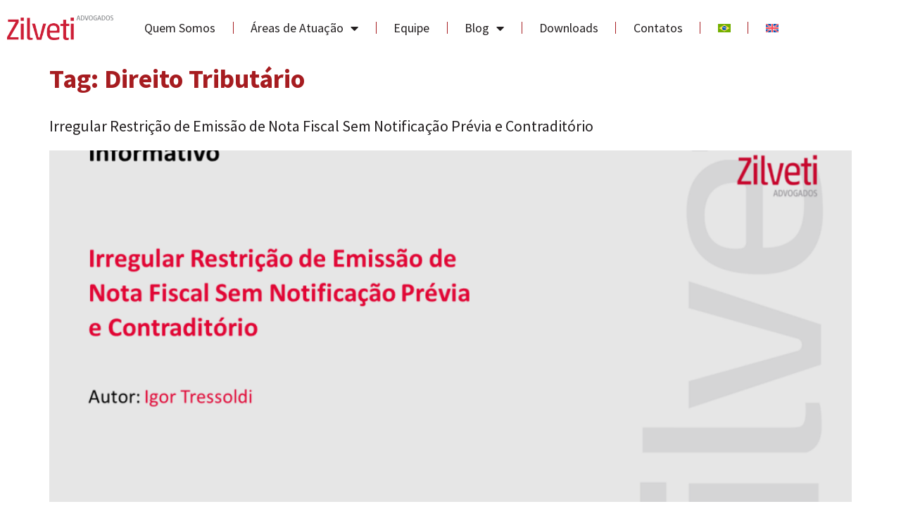

--- FILE ---
content_type: text/html; charset=UTF-8
request_url: https://zilveti.com.br/tag/direito-tributario/
body_size: 16505
content:
<!doctype html>
<html lang="pt-br">
<head>
	<meta charset="UTF-8">
	<meta name="viewport" content="width=device-width, initial-scale=1">
	<link rel="profile" href="https://gmpg.org/xfn/11">
	<meta name='robots' content='index, follow, max-image-preview:large, max-snippet:-1, max-video-preview:-1' />
<link rel="alternate" hreflang="pt-br" href="https://zilveti.com.br/tag/direito-tributario/" />
<link rel="alternate" hreflang="x-default" href="https://zilveti.com.br/tag/direito-tributario/" />

	<!-- This site is optimized with the Yoast SEO Premium plugin v26.7 (Yoast SEO v26.7) - https://yoast.com/wordpress/plugins/seo/ -->
	<title>Arquivo de Direito Tributário - Zilveti Advogados</title>
	<link rel="canonical" href="https://zilveti.com.br/tag/direito-tributario/" />
	<link rel="next" href="https://zilveti.com.br/tag/direito-tributario/page/2/" />
	<meta property="og:locale" content="pt_BR" />
	<meta property="og:type" content="article" />
	<meta property="og:title" content="Arquivo de Direito Tributário" />
	<meta property="og:url" content="https://zilveti.com.br/tag/direito-tributario/" />
	<meta property="og:site_name" content="Zilveti Advogados" />
	<meta name="twitter:card" content="summary_large_image" />
	<script type="application/ld+json" class="yoast-schema-graph">{"@context":"https://schema.org","@graph":[{"@type":"CollectionPage","@id":"https://zilveti.com.br/tag/direito-tributario/","url":"https://zilveti.com.br/tag/direito-tributario/","name":"Arquivo de Direito Tributário - Zilveti Advogados","isPartOf":{"@id":"https://zilveti.com.br/#website"},"primaryImageOfPage":{"@id":"https://zilveti.com.br/tag/direito-tributario/#primaryimage"},"image":{"@id":"https://zilveti.com.br/tag/direito-tributario/#primaryimage"},"thumbnailUrl":"https://zilveti.com.br/wp-content/uploads/2024/06/Informativo-ITRESSOLDI-19.06.2024.png","breadcrumb":{"@id":"https://zilveti.com.br/tag/direito-tributario/#breadcrumb"},"inLanguage":"pt-BR"},{"@type":"ImageObject","inLanguage":"pt-BR","@id":"https://zilveti.com.br/tag/direito-tributario/#primaryimage","url":"https://zilveti.com.br/wp-content/uploads/2024/06/Informativo-ITRESSOLDI-19.06.2024.png","contentUrl":"https://zilveti.com.br/wp-content/uploads/2024/06/Informativo-ITRESSOLDI-19.06.2024.png","width":1280,"height":720},{"@type":"BreadcrumbList","@id":"https://zilveti.com.br/tag/direito-tributario/#breadcrumb","itemListElement":[{"@type":"ListItem","position":1,"name":"Início","item":"https://zilveti.com.br/"},{"@type":"ListItem","position":2,"name":"Direito Tributário"}]},{"@type":"WebSite","@id":"https://zilveti.com.br/#website","url":"https://zilveti.com.br/","name":"Zilveti Advogados","description":"","potentialAction":[{"@type":"SearchAction","target":{"@type":"EntryPoint","urlTemplate":"https://zilveti.com.br/?s={search_term_string}"},"query-input":{"@type":"PropertyValueSpecification","valueRequired":true,"valueName":"search_term_string"}}],"inLanguage":"pt-BR"}]}</script>
	<!-- / Yoast SEO Premium plugin. -->


<link rel='dns-prefetch' href='//www.googletagmanager.com' />
<link rel="alternate" type="application/rss+xml" title="Feed para Zilveti Advogados &raquo;" href="https://zilveti.com.br/feed/" />
<link rel="alternate" type="application/rss+xml" title="Feed de comentários para Zilveti Advogados &raquo;" href="https://zilveti.com.br/comments/feed/" />
<link rel="alternate" type="application/rss+xml" title="Feed de tag para Zilveti Advogados &raquo; Direito Tributário" href="https://zilveti.com.br/tag/direito-tributario/feed/" />
<style id='wp-img-auto-sizes-contain-inline-css'>
img:is([sizes=auto i],[sizes^="auto," i]){contain-intrinsic-size:3000px 1500px}
/*# sourceURL=wp-img-auto-sizes-contain-inline-css */
</style>
<link rel='stylesheet' id='dce-animations-css' href='https://zilveti.com.br/wp-content/plugins/dynamic-content-for-elementor/assets/css/animations.css?ver=3.3.16' media='all' />
<style id='wp-emoji-styles-inline-css'>

	img.wp-smiley, img.emoji {
		display: inline !important;
		border: none !important;
		box-shadow: none !important;
		height: 1em !important;
		width: 1em !important;
		margin: 0 0.07em !important;
		vertical-align: -0.1em !important;
		background: none !important;
		padding: 0 !important;
	}
/*# sourceURL=wp-emoji-styles-inline-css */
</style>
<link rel='stylesheet' id='wp-block-library-css' href='https://zilveti.com.br/wp-includes/css/dist/block-library/style.min.css?ver=1dfaee0ea4fa8bdc77d8ee14ce3b23e5' media='all' />
<link rel='stylesheet' id='jet-engine-frontend-css' href='https://zilveti.com.br/wp-content/plugins/jet-engine/assets/css/frontend.css?ver=3.8.2.1' media='all' />
<style id='global-styles-inline-css'>
:root{--wp--preset--aspect-ratio--square: 1;--wp--preset--aspect-ratio--4-3: 4/3;--wp--preset--aspect-ratio--3-4: 3/4;--wp--preset--aspect-ratio--3-2: 3/2;--wp--preset--aspect-ratio--2-3: 2/3;--wp--preset--aspect-ratio--16-9: 16/9;--wp--preset--aspect-ratio--9-16: 9/16;--wp--preset--color--black: #000000;--wp--preset--color--cyan-bluish-gray: #abb8c3;--wp--preset--color--white: #ffffff;--wp--preset--color--pale-pink: #f78da7;--wp--preset--color--vivid-red: #cf2e2e;--wp--preset--color--luminous-vivid-orange: #ff6900;--wp--preset--color--luminous-vivid-amber: #fcb900;--wp--preset--color--light-green-cyan: #7bdcb5;--wp--preset--color--vivid-green-cyan: #00d084;--wp--preset--color--pale-cyan-blue: #8ed1fc;--wp--preset--color--vivid-cyan-blue: #0693e3;--wp--preset--color--vivid-purple: #9b51e0;--wp--preset--gradient--vivid-cyan-blue-to-vivid-purple: linear-gradient(135deg,rgb(6,147,227) 0%,rgb(155,81,224) 100%);--wp--preset--gradient--light-green-cyan-to-vivid-green-cyan: linear-gradient(135deg,rgb(122,220,180) 0%,rgb(0,208,130) 100%);--wp--preset--gradient--luminous-vivid-amber-to-luminous-vivid-orange: linear-gradient(135deg,rgb(252,185,0) 0%,rgb(255,105,0) 100%);--wp--preset--gradient--luminous-vivid-orange-to-vivid-red: linear-gradient(135deg,rgb(255,105,0) 0%,rgb(207,46,46) 100%);--wp--preset--gradient--very-light-gray-to-cyan-bluish-gray: linear-gradient(135deg,rgb(238,238,238) 0%,rgb(169,184,195) 100%);--wp--preset--gradient--cool-to-warm-spectrum: linear-gradient(135deg,rgb(74,234,220) 0%,rgb(151,120,209) 20%,rgb(207,42,186) 40%,rgb(238,44,130) 60%,rgb(251,105,98) 80%,rgb(254,248,76) 100%);--wp--preset--gradient--blush-light-purple: linear-gradient(135deg,rgb(255,206,236) 0%,rgb(152,150,240) 100%);--wp--preset--gradient--blush-bordeaux: linear-gradient(135deg,rgb(254,205,165) 0%,rgb(254,45,45) 50%,rgb(107,0,62) 100%);--wp--preset--gradient--luminous-dusk: linear-gradient(135deg,rgb(255,203,112) 0%,rgb(199,81,192) 50%,rgb(65,88,208) 100%);--wp--preset--gradient--pale-ocean: linear-gradient(135deg,rgb(255,245,203) 0%,rgb(182,227,212) 50%,rgb(51,167,181) 100%);--wp--preset--gradient--electric-grass: linear-gradient(135deg,rgb(202,248,128) 0%,rgb(113,206,126) 100%);--wp--preset--gradient--midnight: linear-gradient(135deg,rgb(2,3,129) 0%,rgb(40,116,252) 100%);--wp--preset--font-size--small: 13px;--wp--preset--font-size--medium: 20px;--wp--preset--font-size--large: 36px;--wp--preset--font-size--x-large: 42px;--wp--preset--spacing--20: 0.44rem;--wp--preset--spacing--30: 0.67rem;--wp--preset--spacing--40: 1rem;--wp--preset--spacing--50: 1.5rem;--wp--preset--spacing--60: 2.25rem;--wp--preset--spacing--70: 3.38rem;--wp--preset--spacing--80: 5.06rem;--wp--preset--shadow--natural: 6px 6px 9px rgba(0, 0, 0, 0.2);--wp--preset--shadow--deep: 12px 12px 50px rgba(0, 0, 0, 0.4);--wp--preset--shadow--sharp: 6px 6px 0px rgba(0, 0, 0, 0.2);--wp--preset--shadow--outlined: 6px 6px 0px -3px rgb(255, 255, 255), 6px 6px rgb(0, 0, 0);--wp--preset--shadow--crisp: 6px 6px 0px rgb(0, 0, 0);}:root { --wp--style--global--content-size: 800px;--wp--style--global--wide-size: 1200px; }:where(body) { margin: 0; }.wp-site-blocks > .alignleft { float: left; margin-right: 2em; }.wp-site-blocks > .alignright { float: right; margin-left: 2em; }.wp-site-blocks > .aligncenter { justify-content: center; margin-left: auto; margin-right: auto; }:where(.wp-site-blocks) > * { margin-block-start: 24px; margin-block-end: 0; }:where(.wp-site-blocks) > :first-child { margin-block-start: 0; }:where(.wp-site-blocks) > :last-child { margin-block-end: 0; }:root { --wp--style--block-gap: 24px; }:root :where(.is-layout-flow) > :first-child{margin-block-start: 0;}:root :where(.is-layout-flow) > :last-child{margin-block-end: 0;}:root :where(.is-layout-flow) > *{margin-block-start: 24px;margin-block-end: 0;}:root :where(.is-layout-constrained) > :first-child{margin-block-start: 0;}:root :where(.is-layout-constrained) > :last-child{margin-block-end: 0;}:root :where(.is-layout-constrained) > *{margin-block-start: 24px;margin-block-end: 0;}:root :where(.is-layout-flex){gap: 24px;}:root :where(.is-layout-grid){gap: 24px;}.is-layout-flow > .alignleft{float: left;margin-inline-start: 0;margin-inline-end: 2em;}.is-layout-flow > .alignright{float: right;margin-inline-start: 2em;margin-inline-end: 0;}.is-layout-flow > .aligncenter{margin-left: auto !important;margin-right: auto !important;}.is-layout-constrained > .alignleft{float: left;margin-inline-start: 0;margin-inline-end: 2em;}.is-layout-constrained > .alignright{float: right;margin-inline-start: 2em;margin-inline-end: 0;}.is-layout-constrained > .aligncenter{margin-left: auto !important;margin-right: auto !important;}.is-layout-constrained > :where(:not(.alignleft):not(.alignright):not(.alignfull)){max-width: var(--wp--style--global--content-size);margin-left: auto !important;margin-right: auto !important;}.is-layout-constrained > .alignwide{max-width: var(--wp--style--global--wide-size);}body .is-layout-flex{display: flex;}.is-layout-flex{flex-wrap: wrap;align-items: center;}.is-layout-flex > :is(*, div){margin: 0;}body .is-layout-grid{display: grid;}.is-layout-grid > :is(*, div){margin: 0;}body{padding-top: 0px;padding-right: 0px;padding-bottom: 0px;padding-left: 0px;}a:where(:not(.wp-element-button)){text-decoration: underline;}:root :where(.wp-element-button, .wp-block-button__link){background-color: #32373c;border-width: 0;color: #fff;font-family: inherit;font-size: inherit;font-style: inherit;font-weight: inherit;letter-spacing: inherit;line-height: inherit;padding-top: calc(0.667em + 2px);padding-right: calc(1.333em + 2px);padding-bottom: calc(0.667em + 2px);padding-left: calc(1.333em + 2px);text-decoration: none;text-transform: inherit;}.has-black-color{color: var(--wp--preset--color--black) !important;}.has-cyan-bluish-gray-color{color: var(--wp--preset--color--cyan-bluish-gray) !important;}.has-white-color{color: var(--wp--preset--color--white) !important;}.has-pale-pink-color{color: var(--wp--preset--color--pale-pink) !important;}.has-vivid-red-color{color: var(--wp--preset--color--vivid-red) !important;}.has-luminous-vivid-orange-color{color: var(--wp--preset--color--luminous-vivid-orange) !important;}.has-luminous-vivid-amber-color{color: var(--wp--preset--color--luminous-vivid-amber) !important;}.has-light-green-cyan-color{color: var(--wp--preset--color--light-green-cyan) !important;}.has-vivid-green-cyan-color{color: var(--wp--preset--color--vivid-green-cyan) !important;}.has-pale-cyan-blue-color{color: var(--wp--preset--color--pale-cyan-blue) !important;}.has-vivid-cyan-blue-color{color: var(--wp--preset--color--vivid-cyan-blue) !important;}.has-vivid-purple-color{color: var(--wp--preset--color--vivid-purple) !important;}.has-black-background-color{background-color: var(--wp--preset--color--black) !important;}.has-cyan-bluish-gray-background-color{background-color: var(--wp--preset--color--cyan-bluish-gray) !important;}.has-white-background-color{background-color: var(--wp--preset--color--white) !important;}.has-pale-pink-background-color{background-color: var(--wp--preset--color--pale-pink) !important;}.has-vivid-red-background-color{background-color: var(--wp--preset--color--vivid-red) !important;}.has-luminous-vivid-orange-background-color{background-color: var(--wp--preset--color--luminous-vivid-orange) !important;}.has-luminous-vivid-amber-background-color{background-color: var(--wp--preset--color--luminous-vivid-amber) !important;}.has-light-green-cyan-background-color{background-color: var(--wp--preset--color--light-green-cyan) !important;}.has-vivid-green-cyan-background-color{background-color: var(--wp--preset--color--vivid-green-cyan) !important;}.has-pale-cyan-blue-background-color{background-color: var(--wp--preset--color--pale-cyan-blue) !important;}.has-vivid-cyan-blue-background-color{background-color: var(--wp--preset--color--vivid-cyan-blue) !important;}.has-vivid-purple-background-color{background-color: var(--wp--preset--color--vivid-purple) !important;}.has-black-border-color{border-color: var(--wp--preset--color--black) !important;}.has-cyan-bluish-gray-border-color{border-color: var(--wp--preset--color--cyan-bluish-gray) !important;}.has-white-border-color{border-color: var(--wp--preset--color--white) !important;}.has-pale-pink-border-color{border-color: var(--wp--preset--color--pale-pink) !important;}.has-vivid-red-border-color{border-color: var(--wp--preset--color--vivid-red) !important;}.has-luminous-vivid-orange-border-color{border-color: var(--wp--preset--color--luminous-vivid-orange) !important;}.has-luminous-vivid-amber-border-color{border-color: var(--wp--preset--color--luminous-vivid-amber) !important;}.has-light-green-cyan-border-color{border-color: var(--wp--preset--color--light-green-cyan) !important;}.has-vivid-green-cyan-border-color{border-color: var(--wp--preset--color--vivid-green-cyan) !important;}.has-pale-cyan-blue-border-color{border-color: var(--wp--preset--color--pale-cyan-blue) !important;}.has-vivid-cyan-blue-border-color{border-color: var(--wp--preset--color--vivid-cyan-blue) !important;}.has-vivid-purple-border-color{border-color: var(--wp--preset--color--vivid-purple) !important;}.has-vivid-cyan-blue-to-vivid-purple-gradient-background{background: var(--wp--preset--gradient--vivid-cyan-blue-to-vivid-purple) !important;}.has-light-green-cyan-to-vivid-green-cyan-gradient-background{background: var(--wp--preset--gradient--light-green-cyan-to-vivid-green-cyan) !important;}.has-luminous-vivid-amber-to-luminous-vivid-orange-gradient-background{background: var(--wp--preset--gradient--luminous-vivid-amber-to-luminous-vivid-orange) !important;}.has-luminous-vivid-orange-to-vivid-red-gradient-background{background: var(--wp--preset--gradient--luminous-vivid-orange-to-vivid-red) !important;}.has-very-light-gray-to-cyan-bluish-gray-gradient-background{background: var(--wp--preset--gradient--very-light-gray-to-cyan-bluish-gray) !important;}.has-cool-to-warm-spectrum-gradient-background{background: var(--wp--preset--gradient--cool-to-warm-spectrum) !important;}.has-blush-light-purple-gradient-background{background: var(--wp--preset--gradient--blush-light-purple) !important;}.has-blush-bordeaux-gradient-background{background: var(--wp--preset--gradient--blush-bordeaux) !important;}.has-luminous-dusk-gradient-background{background: var(--wp--preset--gradient--luminous-dusk) !important;}.has-pale-ocean-gradient-background{background: var(--wp--preset--gradient--pale-ocean) !important;}.has-electric-grass-gradient-background{background: var(--wp--preset--gradient--electric-grass) !important;}.has-midnight-gradient-background{background: var(--wp--preset--gradient--midnight) !important;}.has-small-font-size{font-size: var(--wp--preset--font-size--small) !important;}.has-medium-font-size{font-size: var(--wp--preset--font-size--medium) !important;}.has-large-font-size{font-size: var(--wp--preset--font-size--large) !important;}.has-x-large-font-size{font-size: var(--wp--preset--font-size--x-large) !important;}
:root :where(.wp-block-pullquote){font-size: 1.5em;line-height: 1.6;}
/*# sourceURL=global-styles-inline-css */
</style>
<link rel='stylesheet' id='wpml-legacy-horizontal-list-0-css' href='https://zilveti.com.br/wp-content/plugins/sitepress-multilingual-cms/templates/language-switchers/legacy-list-horizontal/style.min.css?ver=1' media='all' />
<link rel='stylesheet' id='wpml-menu-item-0-css' href='https://zilveti.com.br/wp-content/plugins/sitepress-multilingual-cms/templates/language-switchers/menu-item/style.min.css?ver=1' media='all' />
<link rel='stylesheet' id='hello-elementor-css' href='https://zilveti.com.br/wp-content/themes/hello-elementor/assets/css/reset.css?ver=3.4.5' media='all' />
<link rel='stylesheet' id='hello-elementor-theme-style-css' href='https://zilveti.com.br/wp-content/themes/hello-elementor/assets/css/theme.css?ver=3.4.5' media='all' />
<link rel='stylesheet' id='hello-elementor-header-footer-css' href='https://zilveti.com.br/wp-content/themes/hello-elementor/assets/css/header-footer.css?ver=3.4.5' media='all' />
<link rel='stylesheet' id='elementor-frontend-css' href='https://zilveti.com.br/wp-content/plugins/elementor/assets/css/frontend.min.css?ver=3.34.1' media='all' />
<link rel='stylesheet' id='elementor-post-30-css' href='https://zilveti.com.br/wp-content/uploads/elementor/css/post-30.css?ver=1768494675' media='all' />
<link rel='stylesheet' id='widget-image-css' href='https://zilveti.com.br/wp-content/plugins/elementor/assets/css/widget-image.min.css?ver=3.34.1' media='all' />
<link rel='stylesheet' id='widget-nav-menu-css' href='https://zilveti.com.br/wp-content/plugins/elementor-pro/assets/css/widget-nav-menu.min.css?ver=3.34.0' media='all' />
<link rel='stylesheet' id='e-sticky-css' href='https://zilveti.com.br/wp-content/plugins/elementor-pro/assets/css/modules/sticky.min.css?ver=3.34.0' media='all' />
<link rel='stylesheet' id='widget-heading-css' href='https://zilveti.com.br/wp-content/plugins/elementor/assets/css/widget-heading.min.css?ver=3.34.1' media='all' />
<link rel='stylesheet' id='widget-social-icons-css' href='https://zilveti.com.br/wp-content/plugins/elementor/assets/css/widget-social-icons.min.css?ver=3.34.1' media='all' />
<link rel='stylesheet' id='e-apple-webkit-css' href='https://zilveti.com.br/wp-content/plugins/elementor/assets/css/conditionals/apple-webkit.min.css?ver=3.34.1' media='all' />
<link rel='stylesheet' id='widget-icon-list-css' href='https://zilveti.com.br/wp-content/plugins/elementor/assets/css/widget-icon-list.min.css?ver=3.34.1' media='all' />
<link rel='stylesheet' id='widget-google_maps-css' href='https://zilveti.com.br/wp-content/plugins/elementor/assets/css/widget-google_maps.min.css?ver=3.34.1' media='all' />
<link rel='stylesheet' id='elementor-icons-css' href='https://zilveti.com.br/wp-content/plugins/elementor/assets/lib/eicons/css/elementor-icons.min.css?ver=5.45.0' media='all' />
<link rel='stylesheet' id='dashicons-css' href='https://zilveti.com.br/wp-includes/css/dashicons.min.css?ver=1dfaee0ea4fa8bdc77d8ee14ce3b23e5' media='all' />
<link rel='stylesheet' id='font-awesome-5-all-css' href='https://zilveti.com.br/wp-content/plugins/elementor/assets/lib/font-awesome/css/all.min.css?ver=3.34.1' media='all' />
<link rel='stylesheet' id='font-awesome-4-shim-css' href='https://zilveti.com.br/wp-content/plugins/elementor/assets/lib/font-awesome/css/v4-shims.min.css?ver=3.34.1' media='all' />
<link rel='stylesheet' id='pp-extensions-css' href='https://zilveti.com.br/wp-content/plugins/powerpack-elements/assets/css/min/extensions.min.css?ver=2.12.15' media='all' />
<link rel='stylesheet' id='pp-tooltip-css' href='https://zilveti.com.br/wp-content/plugins/powerpack-elements/assets/css/min/tooltip.min.css?ver=2.12.15' media='all' />
<link rel='stylesheet' id='elementor-post-176-css' href='https://zilveti.com.br/wp-content/uploads/elementor/css/post-176.css?ver=1768494677' media='all' />
<link rel='stylesheet' id='elementor-post-192-css' href='https://zilveti.com.br/wp-content/uploads/elementor/css/post-192.css?ver=1768494677' media='all' />
<link rel='stylesheet' id='elementor-gf-local-sourcesanspro-css' href='https://zilveti.com.br/wp-content/uploads/elementor/google-fonts/css/sourcesanspro.css?ver=1751561706' media='all' />
<link rel='stylesheet' id='elementor-icons-shared-0-css' href='https://zilveti.com.br/wp-content/plugins/elementor/assets/lib/font-awesome/css/fontawesome.min.css?ver=5.15.3' media='all' />
<link rel='stylesheet' id='elementor-icons-fa-solid-css' href='https://zilveti.com.br/wp-content/plugins/elementor/assets/lib/font-awesome/css/solid.min.css?ver=5.15.3' media='all' />
<link rel='stylesheet' id='elementor-icons-fa-brands-css' href='https://zilveti.com.br/wp-content/plugins/elementor/assets/lib/font-awesome/css/brands.min.css?ver=5.15.3' media='all' />
<script id="wpml-cookie-js-extra">
var wpml_cookies = {"wp-wpml_current_language":{"value":"pt-br","expires":1,"path":"/"}};
var wpml_cookies = {"wp-wpml_current_language":{"value":"pt-br","expires":1,"path":"/"}};
//# sourceURL=wpml-cookie-js-extra
</script>
<script src="https://zilveti.com.br/wp-content/plugins/sitepress-multilingual-cms/res/js/cookies/language-cookie.js?ver=482900" id="wpml-cookie-js" defer data-wp-strategy="defer"></script>
<script id="jquery-core-js-extra">
var pp = {"ajax_url":"https://zilveti.com.br/wp-admin/admin-ajax.php"};
//# sourceURL=jquery-core-js-extra
</script>
<script src="https://zilveti.com.br/wp-includes/js/jquery/jquery.min.js?ver=3.7.1" id="jquery-core-js"></script>
<script src="https://zilveti.com.br/wp-includes/js/jquery/jquery-migrate.min.js?ver=3.4.1" id="jquery-migrate-js"></script>
<script src="https://zilveti.com.br/wp-content/plugins/elementor/assets/lib/font-awesome/js/v4-shims.min.js?ver=3.34.1" id="font-awesome-4-shim-js"></script>

<!-- Snippet da etiqueta do Google (gtag.js) adicionado pelo Site Kit -->
<!-- Snippet do Google Análises adicionado pelo Site Kit -->
<script src="https://www.googletagmanager.com/gtag/js?id=G-NCYWQVR3BG" id="google_gtagjs-js" async></script>
<script id="google_gtagjs-js-after">
window.dataLayer = window.dataLayer || [];function gtag(){dataLayer.push(arguments);}
gtag("set","linker",{"domains":["zilveti.com.br"]});
gtag("js", new Date());
gtag("set", "developer_id.dZTNiMT", true);
gtag("config", "G-NCYWQVR3BG");
 window._googlesitekit = window._googlesitekit || {}; window._googlesitekit.throttledEvents = []; window._googlesitekit.gtagEvent = (name, data) => { var key = JSON.stringify( { name, data } ); if ( !! window._googlesitekit.throttledEvents[ key ] ) { return; } window._googlesitekit.throttledEvents[ key ] = true; setTimeout( () => { delete window._googlesitekit.throttledEvents[ key ]; }, 5 ); gtag( "event", name, { ...data, event_source: "site-kit" } ); }; 
//# sourceURL=google_gtagjs-js-after
</script>
<link rel="https://api.w.org/" href="https://zilveti.com.br/wp-json/" /><link rel="alternate" title="JSON" type="application/json" href="https://zilveti.com.br/wp-json/wp/v2/tags/165" /><link rel="EditURI" type="application/rsd+xml" title="RSD" href="https://zilveti.com.br/xmlrpc.php?rsd" />
<meta name="generator" content="WPML ver:4.8.2 stt:1,42;" />
<meta name="generator" content="Site Kit by Google 1.170.0" /><meta name="generator" content="Elementor 3.34.1; features: additional_custom_breakpoints; settings: css_print_method-external, google_font-enabled, font_display-auto">
<!-- Google Tag Manager -->
<script>(function(w,d,s,l,i){w[l]=w[l]||[];w[l].push({'gtm.start':
new Date().getTime(),event:'gtm.js'});var f=d.getElementsByTagName(s)[0],
j=d.createElement(s),dl=l!='dataLayer'?'&l='+l:'';j.async=true;j.src=
'https://www.googletagmanager.com/gtm.js?id='+i+dl;f.parentNode.insertBefore(j,f);
})(window,document,'script','dataLayer','GTM-N63C5N');</script>
<!-- End Google Tag Manager -->
			<style>
				.e-con.e-parent:nth-of-type(n+4):not(.e-lazyloaded):not(.e-no-lazyload),
				.e-con.e-parent:nth-of-type(n+4):not(.e-lazyloaded):not(.e-no-lazyload) * {
					background-image: none !important;
				}
				@media screen and (max-height: 1024px) {
					.e-con.e-parent:nth-of-type(n+3):not(.e-lazyloaded):not(.e-no-lazyload),
					.e-con.e-parent:nth-of-type(n+3):not(.e-lazyloaded):not(.e-no-lazyload) * {
						background-image: none !important;
					}
				}
				@media screen and (max-height: 640px) {
					.e-con.e-parent:nth-of-type(n+2):not(.e-lazyloaded):not(.e-no-lazyload),
					.e-con.e-parent:nth-of-type(n+2):not(.e-lazyloaded):not(.e-no-lazyload) * {
						background-image: none !important;
					}
				}
			</style>
			<link rel="icon" href="https://zilveti.com.br/wp-content/uploads/2023/04/favicon-zilvet-150x150.png" sizes="32x32" />
<link rel="icon" href="https://zilveti.com.br/wp-content/uploads/2023/04/favicon-zilvet-300x300.png" sizes="192x192" />
<link rel="apple-touch-icon" href="https://zilveti.com.br/wp-content/uploads/2023/04/favicon-zilvet-300x300.png" />
<meta name="msapplication-TileImage" content="https://zilveti.com.br/wp-content/uploads/2023/04/favicon-zilvet-300x300.png" />
		<style id="wp-custom-css">
			.consentirForm label {
	font-weight: 700 !important;
	color: #FFFFFF !important;
	font-size: 16px !important;
}

.consentirForm .gfield_consent_description {
	border: none !important;
	margin: 0 !important;
	padding: 0 !important;
	font-size: 16px !important;
	overflow: hidden !important;
}

.gform_required_legend {
	font-size:16px !important;
	color: #A61C20 !important;
	font-weight: 700 !important;
}		</style>
		</head>
<body data-rsssl=1 class="archive tag tag-direito-tributario tag-165 wp-embed-responsive wp-theme-hello-elementor hello-elementor-default elementor-default elementor-kit-30">

<!-- Google Tag Manager (noscript) -->
<noscript><iframe src="https://www.googletagmanager.com/ns.html?id=GTM-N63C5N"
height="0" width="0" style="display:none;visibility:hidden"></iframe></noscript>
<!-- End Google Tag Manager (noscript) -->

<a class="skip-link screen-reader-text" href="#content">Ir para o conteúdo</a>

		<header data-rocket-location-hash="bb66c49609df0ec59f1b7e5e5558167d" data-elementor-type="header" data-elementor-id="176" class="elementor elementor-176 elementor-location-header" data-elementor-post-type="elementor_library">
					<section class="elementor-section elementor-top-section elementor-element elementor-element-5bac8de elementor-section-content-middle elementor-section-boxed elementor-section-height-default elementor-section-height-default" data-id="5bac8de" data-element_type="section" data-settings="{&quot;background_background&quot;:&quot;classic&quot;,&quot;sticky&quot;:&quot;top&quot;,&quot;sticky_on&quot;:[&quot;desktop&quot;,&quot;tablet&quot;,&quot;mobile&quot;],&quot;sticky_offset&quot;:0,&quot;sticky_effects_offset&quot;:0,&quot;sticky_anchor_link_offset&quot;:0}">
						<div data-rocket-location-hash="82f6c6a00e9a86a2eaa3cc6e8d136714" class="elementor-container elementor-column-gap-default">
					<div data-dce-background-color="#FFFFFF" class="elementor-column elementor-col-50 elementor-top-column elementor-element elementor-element-bd166ba" data-id="bd166ba" data-element_type="column" data-settings="{&quot;background_background&quot;:&quot;classic&quot;}">
			<div class="elementor-widget-wrap elementor-element-populated">
						<div class="elementor-element elementor-element-a417988 dce_masking-none elementor-widget elementor-widget-image" data-id="a417988" data-element_type="widget" data-widget_type="image.default">
				<div class="elementor-widget-container">
																<a href="https://zilveti.com.br/">
							<img fetchpriority="high" width="800" height="186" src="https://zilveti.com.br/wp-content/uploads/2022/08/logo-zilveti-horizontal-1024x238.png" class="attachment-large size-large wp-image-42" alt="" srcset="https://zilveti.com.br/wp-content/uploads/2022/08/logo-zilveti-horizontal-1024x238.png 1024w, https://zilveti.com.br/wp-content/uploads/2022/08/logo-zilveti-horizontal-300x70.png 300w, https://zilveti.com.br/wp-content/uploads/2022/08/logo-zilveti-horizontal-768x178.png 768w, https://zilveti.com.br/wp-content/uploads/2022/08/logo-zilveti-horizontal.png 1080w" sizes="(max-width: 800px) 100vw, 800px" />								</a>
															</div>
				</div>
					</div>
		</div>
				<div class="elementor-column elementor-col-50 elementor-top-column elementor-element elementor-element-2983c06" data-id="2983c06" data-element_type="column">
			<div class="elementor-widget-wrap elementor-element-populated">
						<div class="elementor-element elementor-element-35f9dd7 elementor-nav-menu__align-justify elementor-nav-menu--stretch elementor-nav-menu__text-align-center elementor-nav-menu--dropdown-tablet elementor-nav-menu--toggle elementor-nav-menu--burger elementor-widget elementor-widget-nav-menu" data-id="35f9dd7" data-element_type="widget" data-settings="{&quot;full_width&quot;:&quot;stretch&quot;,&quot;layout&quot;:&quot;horizontal&quot;,&quot;submenu_icon&quot;:{&quot;value&quot;:&quot;&lt;i class=\&quot;fas fa-caret-down\&quot; aria-hidden=\&quot;true\&quot;&gt;&lt;\/i&gt;&quot;,&quot;library&quot;:&quot;fa-solid&quot;},&quot;toggle&quot;:&quot;burger&quot;}" data-widget_type="nav-menu.default">
				<div class="elementor-widget-container">
								<nav aria-label="Menu" class="elementor-nav-menu--main elementor-nav-menu__container elementor-nav-menu--layout-horizontal e--pointer-underline e--animation-fade">
				<ul id="menu-1-35f9dd7" class="elementor-nav-menu"><li class="menu-item menu-item-type-post_type menu-item-object-page menu-item-83"><a href="https://zilveti.com.br/quem-somos/" class="elementor-item">Quem Somos</a></li>
<li class="menu-item menu-item-type-custom menu-item-object-custom menu-item-has-children menu-item-6449"><a href="#" class="elementor-item elementor-item-anchor">Áreas de Atuação</a>
<ul class="sub-menu elementor-nav-menu--dropdown">
	<li class="menu-item menu-item-type-taxonomy menu-item-object-categoria-areas-de-atuacao menu-item-6450"><a href="https://zilveti.com.br/corporate/corporate/" class="elementor-sub-item">Corporate</a></li>
	<li class="menu-item menu-item-type-taxonomy menu-item-object-categoria-areas-de-atuacao menu-item-6451"><a href="https://zilveti.com.br/corporate/civel/" class="elementor-sub-item">Cível</a></li>
	<li class="menu-item menu-item-type-taxonomy menu-item-object-categoria-areas-de-atuacao menu-item-6452"><a href="https://zilveti.com.br/corporate/tributario/" class="elementor-sub-item">Tributário</a></li>
</ul>
</li>
<li class="menu-item menu-item-type-post_type menu-item-object-page menu-item-81"><a href="https://zilveti.com.br/equipe/" class="elementor-item">Equipe</a></li>
<li class="menu-item menu-item-type-post_type menu-item-object-page menu-item-has-children menu-item-6808"><a href="https://zilveti.com.br/blog/" class="elementor-item">Blog</a>
<ul class="sub-menu elementor-nav-menu--dropdown">
	<li class="menu-item menu-item-type-taxonomy menu-item-object-category menu-item-6809"><a href="https://zilveti.com.br/category/artigos/" class="elementor-sub-item">Notas e Artigos</a></li>
	<li class="menu-item menu-item-type-taxonomy menu-item-object-category menu-item-6810"><a href="https://zilveti.com.br/category/videos-e-entrevistas/" class="elementor-sub-item">Vídeos e Entrevistas</a></li>
	<li class="menu-item menu-item-type-taxonomy menu-item-object-category menu-item-6811"><a href="https://zilveti.com.br/category/eventos/" class="elementor-sub-item">Eventos</a></li>
</ul>
</li>
<li class="menu-item menu-item-type-post_type menu-item-object-page menu-item-507"><a href="https://zilveti.com.br/downloads/" class="elementor-item">Downloads</a></li>
<li class="menu-item menu-item-type-post_type menu-item-object-page menu-item-80"><a href="https://zilveti.com.br/contatos/" class="elementor-item">Contatos</a></li>
<li class="menu-item wpml-ls-slot-3 wpml-ls-item wpml-ls-item-pt-br wpml-ls-current-language wpml-ls-menu-item wpml-ls-first-item menu-item-type-wpml_ls_menu_item menu-item-object-wpml_ls_menu_item menu-item-wpml-ls-3-pt-br"><a href="https://zilveti.com.br/tag/direito-tributario/" role="menuitem" class="elementor-item"><img
            class="wpml-ls-flag"
            src="https://zilveti.com.br/wp-content/plugins/sitepress-multilingual-cms/res/flags/pt-br.svg"
            alt="Português"
            
            
    /></a></li>
<li class="menu-item wpml-ls-slot-3 wpml-ls-item wpml-ls-item-en wpml-ls-menu-item wpml-ls-last-item menu-item-type-wpml_ls_menu_item menu-item-object-wpml_ls_menu_item menu-item-wpml-ls-3-en"><a href="https://zilveti.com.br/en/" title="Mudar para Inglês" aria-label="Mudar para Inglês" role="menuitem" class="elementor-item"><img
            class="wpml-ls-flag"
            src="https://zilveti.com.br/wp-content/plugins/sitepress-multilingual-cms/res/flags/en.svg"
            alt="Inglês"
            
            
    /></a></li>
</ul>			</nav>
					<div class="elementor-menu-toggle" role="button" tabindex="0" aria-label="Alternar menu" aria-expanded="false">
			<i aria-hidden="true" role="presentation" class="elementor-menu-toggle__icon--open eicon-menu-bar"></i><i aria-hidden="true" role="presentation" class="elementor-menu-toggle__icon--close eicon-close"></i>		</div>
					<nav class="elementor-nav-menu--dropdown elementor-nav-menu__container" aria-hidden="true">
				<ul id="menu-2-35f9dd7" class="elementor-nav-menu"><li class="menu-item menu-item-type-post_type menu-item-object-page menu-item-83"><a href="https://zilveti.com.br/quem-somos/" class="elementor-item" tabindex="-1">Quem Somos</a></li>
<li class="menu-item menu-item-type-custom menu-item-object-custom menu-item-has-children menu-item-6449"><a href="#" class="elementor-item elementor-item-anchor" tabindex="-1">Áreas de Atuação</a>
<ul class="sub-menu elementor-nav-menu--dropdown">
	<li class="menu-item menu-item-type-taxonomy menu-item-object-categoria-areas-de-atuacao menu-item-6450"><a href="https://zilveti.com.br/corporate/corporate/" class="elementor-sub-item" tabindex="-1">Corporate</a></li>
	<li class="menu-item menu-item-type-taxonomy menu-item-object-categoria-areas-de-atuacao menu-item-6451"><a href="https://zilveti.com.br/corporate/civel/" class="elementor-sub-item" tabindex="-1">Cível</a></li>
	<li class="menu-item menu-item-type-taxonomy menu-item-object-categoria-areas-de-atuacao menu-item-6452"><a href="https://zilveti.com.br/corporate/tributario/" class="elementor-sub-item" tabindex="-1">Tributário</a></li>
</ul>
</li>
<li class="menu-item menu-item-type-post_type menu-item-object-page menu-item-81"><a href="https://zilveti.com.br/equipe/" class="elementor-item" tabindex="-1">Equipe</a></li>
<li class="menu-item menu-item-type-post_type menu-item-object-page menu-item-has-children menu-item-6808"><a href="https://zilveti.com.br/blog/" class="elementor-item" tabindex="-1">Blog</a>
<ul class="sub-menu elementor-nav-menu--dropdown">
	<li class="menu-item menu-item-type-taxonomy menu-item-object-category menu-item-6809"><a href="https://zilveti.com.br/category/artigos/" class="elementor-sub-item" tabindex="-1">Notas e Artigos</a></li>
	<li class="menu-item menu-item-type-taxonomy menu-item-object-category menu-item-6810"><a href="https://zilveti.com.br/category/videos-e-entrevistas/" class="elementor-sub-item" tabindex="-1">Vídeos e Entrevistas</a></li>
	<li class="menu-item menu-item-type-taxonomy menu-item-object-category menu-item-6811"><a href="https://zilveti.com.br/category/eventos/" class="elementor-sub-item" tabindex="-1">Eventos</a></li>
</ul>
</li>
<li class="menu-item menu-item-type-post_type menu-item-object-page menu-item-507"><a href="https://zilveti.com.br/downloads/" class="elementor-item" tabindex="-1">Downloads</a></li>
<li class="menu-item menu-item-type-post_type menu-item-object-page menu-item-80"><a href="https://zilveti.com.br/contatos/" class="elementor-item" tabindex="-1">Contatos</a></li>
<li class="menu-item wpml-ls-slot-3 wpml-ls-item wpml-ls-item-pt-br wpml-ls-current-language wpml-ls-menu-item wpml-ls-first-item menu-item-type-wpml_ls_menu_item menu-item-object-wpml_ls_menu_item menu-item-wpml-ls-3-pt-br"><a href="https://zilveti.com.br/tag/direito-tributario/" role="menuitem" class="elementor-item" tabindex="-1"><img
            class="wpml-ls-flag"
            src="https://zilveti.com.br/wp-content/plugins/sitepress-multilingual-cms/res/flags/pt-br.svg"
            alt="Português"
            
            
    /></a></li>
<li class="menu-item wpml-ls-slot-3 wpml-ls-item wpml-ls-item-en wpml-ls-menu-item wpml-ls-last-item menu-item-type-wpml_ls_menu_item menu-item-object-wpml_ls_menu_item menu-item-wpml-ls-3-en"><a href="https://zilveti.com.br/en/" title="Mudar para Inglês" aria-label="Mudar para Inglês" role="menuitem" class="elementor-item" tabindex="-1"><img
            class="wpml-ls-flag"
            src="https://zilveti.com.br/wp-content/plugins/sitepress-multilingual-cms/res/flags/en.svg"
            alt="Inglês"
            
            
    /></a></li>
</ul>			</nav>
						</div>
				</div>
					</div>
		</div>
					</div>
		</section>
				</header>
		<main data-rocket-location-hash="44d90561c13dfb01de27e61126f06bb7" id="content" class="site-main">

			<div data-rocket-location-hash="84b48d35ce1bf2b04ec3435843a6cc40" class="page-header">
			<h1 class="entry-title">Tag: <span>Direito Tributário</span></h1>		</div>
	
	<div data-rocket-location-hash="65df79cf2c1096997cc65fbe9ebd67f2" class="page-content">
					<article data-rocket-location-hash="7157cb4c2a6e938276d03c06f4c8ce21" class="post">
				<h2 class="entry-title"><a href="https://zilveti.com.br/artigos/irregular-restricao-de-emissao-de-nota-fiscal-sem-notificacao-previa-e-contraditorio/">Irregular Restrição de Emissão de Nota Fiscal Sem Notificação Prévia e Contraditório</a></h2><a href="https://zilveti.com.br/artigos/irregular-restricao-de-emissao-de-nota-fiscal-sem-notificacao-previa-e-contraditorio/"><img width="800" height="450" src="https://zilveti.com.br/wp-content/uploads/2024/06/Informativo-ITRESSOLDI-19.06.2024-1024x576.png" class="attachment-large size-large wp-post-image" alt="" decoding="async" srcset="https://zilveti.com.br/wp-content/uploads/2024/06/Informativo-ITRESSOLDI-19.06.2024-1024x576.png 1024w, https://zilveti.com.br/wp-content/uploads/2024/06/Informativo-ITRESSOLDI-19.06.2024-300x169.png 300w, https://zilveti.com.br/wp-content/uploads/2024/06/Informativo-ITRESSOLDI-19.06.2024-768x432.png 768w, https://zilveti.com.br/wp-content/uploads/2024/06/Informativo-ITRESSOLDI-19.06.2024.png 1280w" sizes="(max-width: 800px) 100vw, 800px" /></a><p>Tem se tornado cada vez mais comum que a Fazenda do Estado de São Paulo suspenda determinadas Inscrições Estaduais, restringindo-se a emissão de Notas Fiscais de empresas das quais o fisco suspeite da prática dos seguintes atos: Nessas circunstâncias, a fiscalização tem adotado a prática de impedir a emissão de Notas Fiscais das empresas eventualmente [&hellip;]</p>
			</article>
					<article data-rocket-location-hash="e50342f00027f55ea371e81684adec40" class="post">
				<h2 class="entry-title"><a href="https://zilveti.com.br/artigos/programa-mover/">Programa Mover</a></h2><a href="https://zilveti.com.br/artigos/programa-mover/"><img width="800" height="450" src="https://zilveti.com.br/wp-content/uploads/2024/06/Informativo-JOLIVEIRA-12.06.2024-1024x576.png" class="attachment-large size-large wp-post-image" alt="" decoding="async" srcset="https://zilveti.com.br/wp-content/uploads/2024/06/Informativo-JOLIVEIRA-12.06.2024-1024x576.png 1024w, https://zilveti.com.br/wp-content/uploads/2024/06/Informativo-JOLIVEIRA-12.06.2024-300x169.png 300w, https://zilveti.com.br/wp-content/uploads/2024/06/Informativo-JOLIVEIRA-12.06.2024-768x432.png 768w, https://zilveti.com.br/wp-content/uploads/2024/06/Informativo-JOLIVEIRA-12.06.2024.png 1280w" sizes="(max-width: 800px) 100vw, 800px" /></a><p>O que é o Programa MOVER? O Programa MOVER, sigla para Mobilidade Verde e Inovação, é a iniciativa do Governo Federal que dá continuidade e amplia as ações do antigo Rota 2030. Seu objetivo principal é estimular a indústria automotiva brasileira a produzir veículos mais sustentáveis e investir em novas tecnologias de mobilidade e logística. [&hellip;]</p>
			</article>
					<article data-rocket-location-hash="d88c549e428e808ca36f4dc2aca03329" class="post">
				<h2 class="entry-title"><a href="https://zilveti.com.br/artigos/medida-provisoria-no-1-227-2024-restringe-direito-fundamental-do-contribuinte/">Medida Provisória nº 1.227/2024 Restringe Direito Fundamental do Contribuinte</a></h2><a href="https://zilveti.com.br/artigos/medida-provisoria-no-1-227-2024-restringe-direito-fundamental-do-contribuinte/"><img width="800" height="450" src="https://zilveti.com.br/wp-content/uploads/2024/06/Informativo-FZILVETI-06.06.2024-1024x576.png" class="attachment-large size-large wp-post-image" alt="" decoding="async" srcset="https://zilveti.com.br/wp-content/uploads/2024/06/Informativo-FZILVETI-06.06.2024-1024x576.png 1024w, https://zilveti.com.br/wp-content/uploads/2024/06/Informativo-FZILVETI-06.06.2024-300x169.png 300w, https://zilveti.com.br/wp-content/uploads/2024/06/Informativo-FZILVETI-06.06.2024-768x432.png 768w, https://zilveti.com.br/wp-content/uploads/2024/06/Informativo-FZILVETI-06.06.2024.png 1280w" sizes="(max-width: 800px) 100vw, 800px" /></a><p>O Governo Federal impôs novas restrições ao direito do contribuinte de compensação tributária. A Medida Provisória nº 1227/24 criou nova modalidade de compensação não declarada. Para tal finalidade, a MP nº 1227/24 introduziu no § 3º do art. 74 da Lei nº 9430/96, esse tipo de compensação. Na verdade, essa medida legislativa nada mais é [&hellip;]</p>
			</article>
					<article data-rocket-location-hash="cd0d5eeeaa3b9b65add93e3e7c1daab2" class="post">
				<h2 class="entry-title"><a href="https://zilveti.com.br/artigos/orgao-especial-do-tj-sp-declara-a-inconstitucionalidade-do-iss-progressivo-para-sociedades-uniprofissionais/">Órgão Especial do TJ/SP Declara a Inconstitucionalidade do ISS Progressivo Para Sociedades Uniprofissionais</a></h2><a href="https://zilveti.com.br/artigos/orgao-especial-do-tj-sp-declara-a-inconstitucionalidade-do-iss-progressivo-para-sociedades-uniprofissionais/"><img width="800" height="450" src="https://zilveti.com.br/wp-content/uploads/2024/04/Informativo-JOLIVEIRA-24.04.2024-1024x576.png" class="attachment-large size-large wp-post-image" alt="" decoding="async" srcset="https://zilveti.com.br/wp-content/uploads/2024/04/Informativo-JOLIVEIRA-24.04.2024-1024x576.png 1024w, https://zilveti.com.br/wp-content/uploads/2024/04/Informativo-JOLIVEIRA-24.04.2024-300x169.png 300w, https://zilveti.com.br/wp-content/uploads/2024/04/Informativo-JOLIVEIRA-24.04.2024-768x432.png 768w, https://zilveti.com.br/wp-content/uploads/2024/04/Informativo-JOLIVEIRA-24.04.2024.png 1280w" sizes="(max-width: 800px) 100vw, 800px" /></a><p>O Órgão Especial do Tribunal de Justiça de São Paulo declarou inconstitucional o artigo 13 da Lei 17.719/2021 do município de São Paulo que instituiu a alíquota progressiva de ISS para as sociedades uniprofissionais, com cálculo baseado no número de profissionais habilitados. O voto relator foi elaborado pelo Desembargador Figueiredo Gonçalves em um Mandado de [&hellip;]</p>
			</article>
					<article data-rocket-location-hash="9ee0089b4a3315b300bd43caf7ef9d04" class="post">
				<h2 class="entry-title"><a href="https://zilveti.com.br/artigos/cobranca-de-pis-e-cofins-sobre-locacao-de-moveis-ou-imoveis-e-constitucional/">Cobrança de PIS e Cofins Sobre Locação de Móveis ou Imóveis é Constitucional</a></h2><a href="https://zilveti.com.br/artigos/cobranca-de-pis-e-cofins-sobre-locacao-de-moveis-ou-imoveis-e-constitucional/"><img width="800" height="450" src="https://zilveti.com.br/wp-content/uploads/2024/04/Informativo-JOLIVEIRA-16.04.2024-1024x576.png" class="attachment-large size-large wp-post-image" alt="" decoding="async" srcset="https://zilveti.com.br/wp-content/uploads/2024/04/Informativo-JOLIVEIRA-16.04.2024-1024x576.png 1024w, https://zilveti.com.br/wp-content/uploads/2024/04/Informativo-JOLIVEIRA-16.04.2024-300x169.png 300w, https://zilveti.com.br/wp-content/uploads/2024/04/Informativo-JOLIVEIRA-16.04.2024-768x432.png 768w, https://zilveti.com.br/wp-content/uploads/2024/04/Informativo-JOLIVEIRA-16.04.2024.png 1280w" sizes="(max-width: 800px) 100vw, 800px" /></a><p>O Supremo Tribunal Federal (STF) decidiu, por 7 votos a 3, que a cobrança de PIS e Cofins sobre receitas de locação de bens móveis e imóveis é constitucional, confirmando que tal tributação sempre esteve prevista no texto da Constituição Federal, mesmo antes da Emenda Constitucional (EC) 20/1998. O ministro Alexandre de Moraes liderou a [&hellip;]</p>
			</article>
					<article data-rocket-location-hash="e7d6a43d9dd90aa5d0452ec192369c23" class="post">
				<h2 class="entry-title"><a href="https://zilveti.com.br/artigos/solucao-de-consulta-cosit-no-61-2024-e-a-indevida-inclusao-do-fundo-de-combate-a-pobreza-na-base-de-calculo-do-pis-e-da-cofins/">Solução de Consulta COSIT nº 61/2024 e a Indevida Inclusão do Fundo de Combate à Pobreza na Base de Cálculo do PIS e da COFINS</a></h2><a href="https://zilveti.com.br/artigos/solucao-de-consulta-cosit-no-61-2024-e-a-indevida-inclusao-do-fundo-de-combate-a-pobreza-na-base-de-calculo-do-pis-e-da-cofins/"><img width="800" height="450" src="https://zilveti.com.br/wp-content/uploads/2024/04/Informativo-ITRESSOLDI-12.04.2024-1024x576.png" class="attachment-large size-large wp-post-image" alt="" decoding="async" srcset="https://zilveti.com.br/wp-content/uploads/2024/04/Informativo-ITRESSOLDI-12.04.2024-1024x576.png 1024w, https://zilveti.com.br/wp-content/uploads/2024/04/Informativo-ITRESSOLDI-12.04.2024-300x169.png 300w, https://zilveti.com.br/wp-content/uploads/2024/04/Informativo-ITRESSOLDI-12.04.2024-768x432.png 768w, https://zilveti.com.br/wp-content/uploads/2024/04/Informativo-ITRESSOLDI-12.04.2024.png 1280w" sizes="(max-width: 800px) 100vw, 800px" /></a><p>No dia 26 de março de 2024, a Receita Federal do Brasil, por sua Coordenação-Geral de Tributação, editou a Solução de Consulta COSIT nº 61/2024, na qual restou sedimentado o seu posicionamento de que os valores recolhidos em favor do Fundo de Combate à Pobreza (FECOP) deve ser incluído na base de cálculo do PIS [&hellip;]</p>
			</article>
					<article data-rocket-location-hash="acc1368896907a000e3fcf41f0894d21" class="post">
				<h2 class="entry-title"><a href="https://zilveti.com.br/artigos/programa-de-parcelamento-incentivado-ppi-2024-sao-paulo/">Programa De Parcelamento Incentivado &#8211; PPI 2024 &#8211; São Paulo</a></h2><a href="https://zilveti.com.br/artigos/programa-de-parcelamento-incentivado-ppi-2024-sao-paulo/"><img width="800" height="450" src="https://zilveti.com.br/wp-content/uploads/2024/03/Informativo-JOLIVEIRA-28.03.2024-1024x576.png" class="attachment-large size-large wp-post-image" alt="" decoding="async" srcset="https://zilveti.com.br/wp-content/uploads/2024/03/Informativo-JOLIVEIRA-28.03.2024-1024x576.png 1024w, https://zilveti.com.br/wp-content/uploads/2024/03/Informativo-JOLIVEIRA-28.03.2024-300x169.png 300w, https://zilveti.com.br/wp-content/uploads/2024/03/Informativo-JOLIVEIRA-28.03.2024-768x432.png 768w, https://zilveti.com.br/wp-content/uploads/2024/03/Informativo-JOLIVEIRA-28.03.2024.png 1280w" sizes="(max-width: 800px) 100vw, 800px" /></a><p>A Prefeitura Municipal de São Paulo promulgou no dia 20 de março de 2024, a Lei nº 18.095/2024, incluindo na legislação municipal o Programa de Parcelamento Incentivado – PPI 2024, que permite aos contribuintes da capital quitar os seus débitos tributários e não tributários – inclusive os inscritos em dívida ativa – gerados até 31 [&hellip;]</p>
			</article>
					<article data-rocket-location-hash="9d78b618e44edb8c0652834bd734a50a" class="post">
				<h2 class="entry-title"><a href="https://zilveti.com.br/artigos/a-instrucao-normativa-n-2-180-2024-e-a-tributacao-de-rendimentos-provenientes-do-exterior/">A Instrução Normativa n° 2.180/2024 e a Tributação de Rendimentos Provenientes do Exterior</a></h2><a href="https://zilveti.com.br/artigos/a-instrucao-normativa-n-2-180-2024-e-a-tributacao-de-rendimentos-provenientes-do-exterior/"><img width="800" height="450" src="https://zilveti.com.br/wp-content/uploads/2024/03/blog-site-imagem-1-002caue-1-1024x576.png" class="attachment-large size-large wp-post-image" alt="" decoding="async" srcset="https://zilveti.com.br/wp-content/uploads/2024/03/blog-site-imagem-1-002caue-1-1024x576.png 1024w, https://zilveti.com.br/wp-content/uploads/2024/03/blog-site-imagem-1-002caue-1-300x169.png 300w, https://zilveti.com.br/wp-content/uploads/2024/03/blog-site-imagem-1-002caue-1-768x432.png 768w, https://zilveti.com.br/wp-content/uploads/2024/03/blog-site-imagem-1-002caue-1.png 1280w" sizes="(max-width: 800px) 100vw, 800px" /></a><p>Essa semana foi publicada a Instrução Normativa n° 2.180/2024, que, dentre outros assuntos, dispõe sobre as regras tributárias aplicáveis aos rendimentos e variações cambiais de ativos mantidos no exterior. Como será a tributação de aplicações financeiros e lucros e dividendos de entidades controladas no exterior? De acordo com as novas regras, as aplicações financeiras no [&hellip;]</p>
			</article>
					<article data-rocket-location-hash="309ed868f571cdc5379b25d67f97810e" class="post">
				<h2 class="entry-title"><a href="https://zilveti.com.br/artigos/stf-derruba-taxa-de-controle-acompanhamento-e-fiscalizacao-das-atividades-de-pesquisa-lavra-exploracao-e-aproveitamento-de-recursos-minerarios-tfrm-no-estado-do-mato-grosso/">STF Derruba Taxa de Controle, Acompanhamento e Fiscalização das Atividades de Pesquisa, Lavra, Exploração e Aproveitamento de Recursos Minerários (TFRM) no Estado do Mato Grosso</a></h2><a href="https://zilveti.com.br/artigos/stf-derruba-taxa-de-controle-acompanhamento-e-fiscalizacao-das-atividades-de-pesquisa-lavra-exploracao-e-aproveitamento-de-recursos-minerarios-tfrm-no-estado-do-mato-grosso/"><img width="800" height="450" src="https://zilveti.com.br/wp-content/uploads/2024/02/Informativo-ICLARO-05-02-2024-1024x576.png" class="attachment-large size-large wp-post-image" alt="" decoding="async" srcset="https://zilveti.com.br/wp-content/uploads/2024/02/Informativo-ICLARO-05-02-2024-1024x576.png 1024w, https://zilveti.com.br/wp-content/uploads/2024/02/Informativo-ICLARO-05-02-2024-300x169.png 300w, https://zilveti.com.br/wp-content/uploads/2024/02/Informativo-ICLARO-05-02-2024-768x432.png 768w, https://zilveti.com.br/wp-content/uploads/2024/02/Informativo-ICLARO-05-02-2024.png 1280w" sizes="(max-width: 800px) 100vw, 800px" /></a><p>No dia 18/12/2023, o Supremo Tribunal Federal (STF) julgou inconstitucional a Ação Direta de Inconstitucionalidade (ADI) nº 7.400. O objeto da Ação era a (in)constitucionalidade na cobrança da Taxa de Controle, Acompanhamento e Fiscalização das Atividades de Pesquisa, Lavra, Exploração e Aproveitamento de Recursos Minerários (TFRM), instituída pela Lei nº 11.991/2022 do Estado do Mato [&hellip;]</p>
			</article>
					<article data-rocket-location-hash="ec60332f2a104c169efb0c39f54dcdb9" class="post">
				<h2 class="entry-title"><a href="https://zilveti.com.br/artigos/aspectos-societarios-e-tributarios-estabelecidos-pela-lei-das-bets-as-casas-de-apostas-no-brasil/">Aspectos Societários e Tributários Estabelecidos pela Lei das Bets às Casas de Apostas no Brasil</a></h2><a href="https://zilveti.com.br/artigos/aspectos-societarios-e-tributarios-estabelecidos-pela-lei-das-bets-as-casas-de-apostas-no-brasil/"><img width="800" height="450" src="https://zilveti.com.br/wp-content/uploads/2024/02/Informativo-DLAPCHIK-05-02-2024-1024x576.png" class="attachment-large size-large wp-post-image" alt="" decoding="async" srcset="https://zilveti.com.br/wp-content/uploads/2024/02/Informativo-DLAPCHIK-05-02-2024-1024x576.png 1024w, https://zilveti.com.br/wp-content/uploads/2024/02/Informativo-DLAPCHIK-05-02-2024-300x169.png 300w, https://zilveti.com.br/wp-content/uploads/2024/02/Informativo-DLAPCHIK-05-02-2024-768x432.png 768w, https://zilveti.com.br/wp-content/uploads/2024/02/Informativo-DLAPCHIK-05-02-2024.png 1280w" sizes="(max-width: 800px) 100vw, 800px" /></a><p>A regulamentação a respeito do funcionamento e atividade praticada pelas Bets no Brasil, vem estabelecendo determinados limites às sociedades empresárias que desejam explorar a atividade de apostas de quota fixa, seja ela realizada em ambiente virtual ou físico, sobre jogos que gerem uma expectativa de obtenção de um prêmio por parte do apostador. Os mecanismos [&hellip;]</p>
			</article>
			</div>

			<nav class="pagination">
			<div class="nav-previous"></div>
			<div class="nav-next"><a href="https://zilveti.com.br/tag/direito-tributario/page/2/" >Próximo <span class="meta-nav">&rarr;</span></a></div>
		</nav>
	
</main>
		<footer data-elementor-type="footer" data-elementor-id="192" class="elementor elementor-192 elementor-location-footer" data-elementor-post-type="elementor_library">
					<section class="elementor-section elementor-top-section elementor-element elementor-element-ea1eb2c elementor-section-content-middle elementor-section-boxed elementor-section-height-default elementor-section-height-default" data-id="ea1eb2c" data-element_type="section" data-settings="{&quot;background_background&quot;:&quot;classic&quot;}">
						<div class="elementor-container elementor-column-gap-default">
					<div class="elementor-column elementor-col-50 elementor-top-column elementor-element elementor-element-a8ed831" data-id="a8ed831" data-element_type="column">
			<div class="elementor-widget-wrap elementor-element-populated">
						<div class="elementor-element elementor-element-fad8e17 elementor-widget elementor-widget-heading" data-id="fad8e17" data-element_type="widget" data-widget_type="heading.default">
				<div class="elementor-widget-container">
					<p class="elementor-heading-title elementor-size-default">Fale com a equipe Zilveti Advogados</p>				</div>
				</div>
					</div>
		</div>
				<div class="elementor-column elementor-col-50 elementor-top-column elementor-element elementor-element-6adc227" data-id="6adc227" data-element_type="column">
			<div class="elementor-widget-wrap elementor-element-populated">
						<div class="elementor-element elementor-element-72a291c elementor-align-right elementor-mobile-align-justify elementor-widget elementor-widget-button" data-id="72a291c" data-element_type="widget" data-widget_type="button.default">
				<div class="elementor-widget-container">
									<div class="elementor-button-wrapper">
					<a class="elementor-button elementor-button-link elementor-size-md" href="https://zilveti.com.br/contatos/">
						<span class="elementor-button-content-wrapper">
									<span class="elementor-button-text">Entre em contato</span>
					</span>
					</a>
				</div>
								</div>
				</div>
					</div>
		</div>
					</div>
		</section>
				<section data-dce-background-image-url="https://zilveti2.websiteseguro.com/wp-content/uploads/2022/10/zilveti-rodape.png" class="elementor-section elementor-top-section elementor-element elementor-element-0e5a776 elementor-section-boxed elementor-section-height-default elementor-section-height-default" data-id="0e5a776" data-element_type="section" data-settings="{&quot;background_background&quot;:&quot;classic&quot;}">
						<div class="elementor-container elementor-column-gap-wider">
					<div class="elementor-column elementor-col-33 elementor-top-column elementor-element elementor-element-017b9db" data-id="017b9db" data-element_type="column">
			<div class="elementor-widget-wrap elementor-element-populated">
						<div class="elementor-element elementor-element-7243ada dce_masking-none elementor-widget elementor-widget-image" data-id="7243ada" data-element_type="widget" data-widget_type="image.default">
				<div class="elementor-widget-container">
															<img width="800" height="186" src="https://zilveti.com.br/wp-content/uploads/2022/08/logo-zilveti-horizontal-1024x238.png" class="attachment-large size-large wp-image-42" alt="" srcset="https://zilveti.com.br/wp-content/uploads/2022/08/logo-zilveti-horizontal-1024x238.png 1024w, https://zilveti.com.br/wp-content/uploads/2022/08/logo-zilveti-horizontal-300x70.png 300w, https://zilveti.com.br/wp-content/uploads/2022/08/logo-zilveti-horizontal-768x178.png 768w, https://zilveti.com.br/wp-content/uploads/2022/08/logo-zilveti-horizontal.png 1080w" sizes="(max-width: 800px) 100vw, 800px" />															</div>
				</div>
				<div class="elementor-element elementor-element-4863068 elementor-shape-square e-grid-align-left e-grid-align-mobile-center elementor-grid-0 elementor-widget elementor-widget-social-icons" data-id="4863068" data-element_type="widget" data-widget_type="social-icons.default">
				<div class="elementor-widget-container">
							<div class="elementor-social-icons-wrapper elementor-grid" role="list">
							<span class="elementor-grid-item" role="listitem">
					<a class="elementor-icon elementor-social-icon elementor-social-icon-instagram elementor-repeater-item-4ee68b2" href="https://www.instagram.com/zilvetiadvogados/" target="_blank">
						<span class="elementor-screen-only">Instagram</span>
						<i aria-hidden="true" class="fab fa-instagram"></i>					</a>
				</span>
							<span class="elementor-grid-item" role="listitem">
					<a class="elementor-icon elementor-social-icon elementor-social-icon-facebook elementor-repeater-item-6868897" href="https://www.facebook.com/ZilvetiAdv" target="_blank">
						<span class="elementor-screen-only">Facebook</span>
						<i aria-hidden="true" class="fab fa-facebook"></i>					</a>
				</span>
							<span class="elementor-grid-item" role="listitem">
					<a class="elementor-icon elementor-social-icon elementor-social-icon-twitter elementor-repeater-item-fbc8a39" href="https://twitter.com/ZilvetiAdv" target="_blank">
						<span class="elementor-screen-only">Twitter</span>
						<i aria-hidden="true" class="fab fa-twitter"></i>					</a>
				</span>
							<span class="elementor-grid-item" role="listitem">
					<a class="elementor-icon elementor-social-icon elementor-social-icon-youtube elementor-repeater-item-8887412" href="https://www.youtube.com/user/Zilvetiadvogados" target="_blank">
						<span class="elementor-screen-only">Youtube</span>
						<i aria-hidden="true" class="fab fa-youtube"></i>					</a>
				</span>
							<span class="elementor-grid-item" role="listitem">
					<a class="elementor-icon elementor-social-icon elementor-social-icon-linkedin elementor-repeater-item-145f201" href="https://www.linkedin.com/company/zilveti-advogados/" target="_blank">
						<span class="elementor-screen-only">Linkedin</span>
						<i aria-hidden="true" class="fab fa-linkedin"></i>					</a>
				</span>
					</div>
						</div>
				</div>
					</div>
		</div>
				<div class="elementor-column elementor-col-33 elementor-top-column elementor-element elementor-element-e7c699b" data-id="e7c699b" data-element_type="column">
			<div class="elementor-widget-wrap elementor-element-populated">
						<div class="elementor-element elementor-element-6bedc18 elementor-align-start elementor-mobile-align-start elementor-icon-list--layout-traditional elementor-list-item-link-full_width elementor-widget elementor-widget-icon-list" data-id="6bedc18" data-element_type="widget" data-widget_type="icon-list.default">
				<div class="elementor-widget-container">
							<ul class="elementor-icon-list-items">
							<li class="elementor-icon-list-item">
											<a href="tel:55113254%205500">

											<span class="elementor-icon-list-text"><b>CONTATO</b><br>+55 11 3254 5500</span>
											</a>
									</li>
								<li class="elementor-icon-list-item">
											<a href="mailto:zilveti@zilveti.com.br">

											<span class="elementor-icon-list-text"><b>E-MAIL</b><br>zilveti@zilveti.com.br</span>
											</a>
									</li>
								<li class="elementor-icon-list-item">
										<span class="elementor-icon-list-text"><b>ENDEREÇO</b><br>Avenida Angélica, 2447 | 18º andar<br>São Paulo - SP - Brasil<br>CEP 01227-200</span>
									</li>
						</ul>
						</div>
				</div>
					</div>
		</div>
				<div class="elementor-column elementor-col-33 elementor-top-column elementor-element elementor-element-6df60fc" data-id="6df60fc" data-element_type="column">
			<div class="elementor-widget-wrap elementor-element-populated">
						<div class="elementor-element elementor-element-b6cb836 elementor-widget elementor-widget-google_maps" data-id="b6cb836" data-element_type="widget" data-widget_type="google_maps.default">
				<div class="elementor-widget-container">
							<div class="elementor-custom-embed">
			<iframe loading="lazy"
					src="https://maps.google.com/maps?q=Avenida%20Ang%C3%A9lica%2C%202447%20-%20S%C3%A3o%20Paulo%2C%20SP&#038;t=m&#038;z=16&#038;output=embed&#038;iwloc=near"
					title="Avenida Angélica, 2447 - São Paulo, SP"
					aria-label="Avenida Angélica, 2447 - São Paulo, SP"
			></iframe>
		</div>
						</div>
				</div>
					</div>
		</div>
					</div>
		</section>
				</footer>
		
<script type="speculationrules">
{"prefetch":[{"source":"document","where":{"and":[{"href_matches":"/*"},{"not":{"href_matches":["/wp-*.php","/wp-admin/*","/wp-content/uploads/*","/wp-content/*","/wp-content/plugins/*","/wp-content/themes/hello-elementor/*","/*\\?(.+)"]}},{"not":{"selector_matches":"a[rel~=\"nofollow\"]"}},{"not":{"selector_matches":".no-prefetch, .no-prefetch a"}}]},"eagerness":"conservative"}]}
</script>
			<script>
				const lazyloadRunObserver = () => {
					const lazyloadBackgrounds = document.querySelectorAll( `.e-con.e-parent:not(.e-lazyloaded)` );
					const lazyloadBackgroundObserver = new IntersectionObserver( ( entries ) => {
						entries.forEach( ( entry ) => {
							if ( entry.isIntersecting ) {
								let lazyloadBackground = entry.target;
								if( lazyloadBackground ) {
									lazyloadBackground.classList.add( 'e-lazyloaded' );
								}
								lazyloadBackgroundObserver.unobserve( entry.target );
							}
						});
					}, { rootMargin: '200px 0px 200px 0px' } );
					lazyloadBackgrounds.forEach( ( lazyloadBackground ) => {
						lazyloadBackgroundObserver.observe( lazyloadBackground );
					} );
				};
				const events = [
					'DOMContentLoaded',
					'elementor/lazyload/observe',
				];
				events.forEach( ( event ) => {
					document.addEventListener( event, lazyloadRunObserver );
				} );
			</script>
			<link rel='stylesheet' id='dce-style-css' href='https://zilveti.com.br/wp-content/plugins/dynamic-content-for-elementor/assets/css/style.min.css?ver=3.3.16' media='all' />
<link rel='stylesheet' id='dce-dynamic-visibility-css' href='https://zilveti.com.br/wp-content/plugins/dynamic-content-for-elementor/assets/css/dynamic-visibility.min.css?ver=3.3.16' media='all' />
<script src="https://zilveti.com.br/wp-content/themes/hello-elementor/assets/js/hello-frontend.js?ver=3.4.5" id="hello-theme-frontend-js"></script>
<script src="https://zilveti.com.br/wp-content/plugins/elementor/assets/js/webpack.runtime.min.js?ver=3.34.1" id="elementor-webpack-runtime-js"></script>
<script src="https://zilveti.com.br/wp-content/plugins/elementor/assets/js/frontend-modules.min.js?ver=3.34.1" id="elementor-frontend-modules-js"></script>
<script src="https://zilveti.com.br/wp-includes/js/jquery/ui/core.min.js?ver=1.13.3" id="jquery-ui-core-js"></script>
<script id="elementor-frontend-js-before">
var elementorFrontendConfig = {"environmentMode":{"edit":false,"wpPreview":false,"isScriptDebug":false},"i18n":{"shareOnFacebook":"Compartilhar no Facebook","shareOnTwitter":"Compartilhar no Twitter","pinIt":"Fixar","download":"Baixar","downloadImage":"Baixar imagem","fullscreen":"Tela cheia","zoom":"Zoom","share":"Compartilhar","playVideo":"Reproduzir v\u00eddeo","previous":"Anterior","next":"Pr\u00f3ximo","close":"Fechar","a11yCarouselPrevSlideMessage":"Slide anterior","a11yCarouselNextSlideMessage":"Pr\u00f3ximo slide","a11yCarouselFirstSlideMessage":"Este \u00e9 o primeiro slide","a11yCarouselLastSlideMessage":"Este \u00e9 o \u00faltimo slide","a11yCarouselPaginationBulletMessage":"Ir para o slide"},"is_rtl":false,"breakpoints":{"xs":0,"sm":480,"md":768,"lg":1025,"xl":1440,"xxl":1600},"responsive":{"breakpoints":{"mobile":{"label":"Dispositivos m\u00f3veis no modo retrato","value":767,"default_value":767,"direction":"max","is_enabled":true},"mobile_extra":{"label":"Dispositivos m\u00f3veis no modo paisagem","value":880,"default_value":880,"direction":"max","is_enabled":false},"tablet":{"label":"Tablet no modo retrato","value":1024,"default_value":1024,"direction":"max","is_enabled":true},"tablet_extra":{"label":"Tablet no modo paisagem","value":1200,"default_value":1200,"direction":"max","is_enabled":false},"laptop":{"label":"Notebook","value":1366,"default_value":1366,"direction":"max","is_enabled":false},"widescreen":{"label":"Tela ampla (widescreen)","value":2400,"default_value":2400,"direction":"min","is_enabled":false}},"hasCustomBreakpoints":false},"version":"3.34.1","is_static":false,"experimentalFeatures":{"additional_custom_breakpoints":true,"theme_builder_v2":true,"hello-theme-header-footer":true,"home_screen":true,"global_classes_should_enforce_capabilities":true,"e_variables":true,"cloud-library":true,"e_opt_in_v4_page":true,"e_interactions":true,"import-export-customization":true,"e_pro_variables":true},"urls":{"assets":"https:\/\/zilveti.com.br\/wp-content\/plugins\/elementor\/assets\/","ajaxurl":"https:\/\/zilveti.com.br\/wp-admin\/admin-ajax.php","uploadUrl":"https:\/\/zilveti.com.br\/wp-content\/uploads"},"nonces":{"floatingButtonsClickTracking":"9039a10569"},"swiperClass":"swiper","settings":{"editorPreferences":[],"dynamicooo":[]},"kit":{"active_breakpoints":["viewport_mobile","viewport_tablet"],"global_image_lightbox":"yes","lightbox_enable_counter":"yes","lightbox_enable_fullscreen":"yes","lightbox_enable_zoom":"yes","lightbox_enable_share":"yes","lightbox_title_src":"title","lightbox_description_src":"description","hello_header_logo_type":"title","hello_header_menu_layout":"horizontal","hello_footer_logo_type":"logo"},"post":{"id":0,"title":"Arquivo de Direito Tribut\u00e1rio - Zilveti Advogados","excerpt":""}};
//# sourceURL=elementor-frontend-js-before
</script>
<script src="https://zilveti.com.br/wp-content/plugins/elementor/assets/js/frontend.min.js?ver=3.34.1" id="elementor-frontend-js"></script>
<script src="https://zilveti.com.br/wp-content/plugins/elementor-pro/assets/lib/smartmenus/jquery.smartmenus.min.js?ver=1.2.1" id="smartmenus-js"></script>
<script src="https://zilveti.com.br/wp-content/plugins/elementor-pro/assets/lib/sticky/jquery.sticky.min.js?ver=3.34.0" id="e-sticky-js"></script>
<script src="https://zilveti.com.br/wp-content/plugins/elementor-pro/assets/js/webpack-pro.runtime.min.js?ver=3.34.0" id="elementor-pro-webpack-runtime-js"></script>
<script src="https://zilveti.com.br/wp-includes/js/dist/hooks.min.js?ver=dd5603f07f9220ed27f1" id="wp-hooks-js"></script>
<script src="https://zilveti.com.br/wp-includes/js/dist/i18n.min.js?ver=c26c3dc7bed366793375" id="wp-i18n-js"></script>
<script id="wp-i18n-js-after">
wp.i18n.setLocaleData( { 'text direction\u0004ltr': [ 'ltr' ] } );
//# sourceURL=wp-i18n-js-after
</script>
<script id="elementor-pro-frontend-js-before">
var ElementorProFrontendConfig = {"ajaxurl":"https:\/\/zilveti.com.br\/wp-admin\/admin-ajax.php","nonce":"6d66c32927","urls":{"assets":"https:\/\/zilveti.com.br\/wp-content\/plugins\/elementor-pro\/assets\/","rest":"https:\/\/zilveti.com.br\/wp-json\/"},"settings":{"lazy_load_background_images":true},"popup":{"hasPopUps":false},"shareButtonsNetworks":{"facebook":{"title":"Facebook","has_counter":true},"twitter":{"title":"Twitter"},"linkedin":{"title":"LinkedIn","has_counter":true},"pinterest":{"title":"Pinterest","has_counter":true},"reddit":{"title":"Reddit","has_counter":true},"vk":{"title":"VK","has_counter":true},"odnoklassniki":{"title":"OK","has_counter":true},"tumblr":{"title":"Tumblr"},"digg":{"title":"Digg"},"skype":{"title":"Skype"},"stumbleupon":{"title":"StumbleUpon","has_counter":true},"mix":{"title":"Mix"},"telegram":{"title":"Telegram"},"pocket":{"title":"Pocket","has_counter":true},"xing":{"title":"XING","has_counter":true},"whatsapp":{"title":"WhatsApp"},"email":{"title":"Email"},"print":{"title":"Print"},"x-twitter":{"title":"X"},"threads":{"title":"Threads"}},"facebook_sdk":{"lang":"pt_BR","app_id":""},"lottie":{"defaultAnimationUrl":"https:\/\/zilveti.com.br\/wp-content\/plugins\/elementor-pro\/modules\/lottie\/assets\/animations\/default.json"}};
//# sourceURL=elementor-pro-frontend-js-before
</script>
<script src="https://zilveti.com.br/wp-content/plugins/elementor-pro/assets/js/frontend.min.js?ver=3.34.0" id="elementor-pro-frontend-js"></script>
<script src="https://zilveti.com.br/wp-content/plugins/elementor-pro/assets/js/elements-handlers.min.js?ver=3.34.0" id="pro-elements-handlers-js"></script>
<script src="https://zilveti.com.br/wp-content/plugins/powerpack-elements/assets/lib/tooltipster/tooltipster.min.js?ver=2.12.15" id="pp-tooltipster-js"></script>
<script src="https://zilveti.com.br/wp-content/plugins/powerpack-elements/assets/js/min/frontend-tooltip.min.js?ver=2.12.15" id="pp-elements-tooltip-js"></script>
<script id="wp-emoji-settings" type="application/json">
{"baseUrl":"https://s.w.org/images/core/emoji/17.0.2/72x72/","ext":".png","svgUrl":"https://s.w.org/images/core/emoji/17.0.2/svg/","svgExt":".svg","source":{"concatemoji":"https://zilveti.com.br/wp-includes/js/wp-emoji-release.min.js?ver=1dfaee0ea4fa8bdc77d8ee14ce3b23e5"}}
</script>
<script type="module">
/*! This file is auto-generated */
const a=JSON.parse(document.getElementById("wp-emoji-settings").textContent),o=(window._wpemojiSettings=a,"wpEmojiSettingsSupports"),s=["flag","emoji"];function i(e){try{var t={supportTests:e,timestamp:(new Date).valueOf()};sessionStorage.setItem(o,JSON.stringify(t))}catch(e){}}function c(e,t,n){e.clearRect(0,0,e.canvas.width,e.canvas.height),e.fillText(t,0,0);t=new Uint32Array(e.getImageData(0,0,e.canvas.width,e.canvas.height).data);e.clearRect(0,0,e.canvas.width,e.canvas.height),e.fillText(n,0,0);const a=new Uint32Array(e.getImageData(0,0,e.canvas.width,e.canvas.height).data);return t.every((e,t)=>e===a[t])}function p(e,t){e.clearRect(0,0,e.canvas.width,e.canvas.height),e.fillText(t,0,0);var n=e.getImageData(16,16,1,1);for(let e=0;e<n.data.length;e++)if(0!==n.data[e])return!1;return!0}function u(e,t,n,a){switch(t){case"flag":return n(e,"\ud83c\udff3\ufe0f\u200d\u26a7\ufe0f","\ud83c\udff3\ufe0f\u200b\u26a7\ufe0f")?!1:!n(e,"\ud83c\udde8\ud83c\uddf6","\ud83c\udde8\u200b\ud83c\uddf6")&&!n(e,"\ud83c\udff4\udb40\udc67\udb40\udc62\udb40\udc65\udb40\udc6e\udb40\udc67\udb40\udc7f","\ud83c\udff4\u200b\udb40\udc67\u200b\udb40\udc62\u200b\udb40\udc65\u200b\udb40\udc6e\u200b\udb40\udc67\u200b\udb40\udc7f");case"emoji":return!a(e,"\ud83e\u1fac8")}return!1}function f(e,t,n,a){let r;const o=(r="undefined"!=typeof WorkerGlobalScope&&self instanceof WorkerGlobalScope?new OffscreenCanvas(300,150):document.createElement("canvas")).getContext("2d",{willReadFrequently:!0}),s=(o.textBaseline="top",o.font="600 32px Arial",{});return e.forEach(e=>{s[e]=t(o,e,n,a)}),s}function r(e){var t=document.createElement("script");t.src=e,t.defer=!0,document.head.appendChild(t)}a.supports={everything:!0,everythingExceptFlag:!0},new Promise(t=>{let n=function(){try{var e=JSON.parse(sessionStorage.getItem(o));if("object"==typeof e&&"number"==typeof e.timestamp&&(new Date).valueOf()<e.timestamp+604800&&"object"==typeof e.supportTests)return e.supportTests}catch(e){}return null}();if(!n){if("undefined"!=typeof Worker&&"undefined"!=typeof OffscreenCanvas&&"undefined"!=typeof URL&&URL.createObjectURL&&"undefined"!=typeof Blob)try{var e="postMessage("+f.toString()+"("+[JSON.stringify(s),u.toString(),c.toString(),p.toString()].join(",")+"));",a=new Blob([e],{type:"text/javascript"});const r=new Worker(URL.createObjectURL(a),{name:"wpTestEmojiSupports"});return void(r.onmessage=e=>{i(n=e.data),r.terminate(),t(n)})}catch(e){}i(n=f(s,u,c,p))}t(n)}).then(e=>{for(const n in e)a.supports[n]=e[n],a.supports.everything=a.supports.everything&&a.supports[n],"flag"!==n&&(a.supports.everythingExceptFlag=a.supports.everythingExceptFlag&&a.supports[n]);var t;a.supports.everythingExceptFlag=a.supports.everythingExceptFlag&&!a.supports.flag,a.supports.everything||((t=a.source||{}).concatemoji?r(t.concatemoji):t.wpemoji&&t.twemoji&&(r(t.twemoji),r(t.wpemoji)))});
//# sourceURL=https://zilveti.com.br/wp-includes/js/wp-emoji-loader.min.js
</script>

<script>var rocket_beacon_data = {"ajax_url":"https:\/\/zilveti.com.br\/wp-admin\/admin-ajax.php","nonce":"092374f7a2","url":"https:\/\/zilveti.com.br\/tag\/direito-tributario","is_mobile":false,"width_threshold":1600,"height_threshold":700,"delay":500,"debug":null,"status":{"atf":true,"lrc":true,"preconnect_external_domain":true},"elements":"img, video, picture, p, main, div, li, svg, section, header, span","lrc_threshold":1800,"preconnect_external_domain_elements":["link","script","iframe"],"preconnect_external_domain_exclusions":["static.cloudflareinsights.com","rel=\"profile\"","rel=\"preconnect\"","rel=\"dns-prefetch\"","rel=\"icon\""]}</script><script data-name="wpr-wpr-beacon" src='https://zilveti.com.br/wp-content/plugins/wp-rocket/assets/js/wpr-beacon.min.js' async></script></body>
</html>

<!-- This website is like a Rocket, isn't it? Performance optimized by WP Rocket. Learn more: https://wp-rocket.me - Debug: cached@1768849112 -->

--- FILE ---
content_type: text/css; charset=utf-8
request_url: https://zilveti.com.br/wp-content/uploads/elementor/css/post-30.css?ver=1768494675
body_size: 882
content:
.elementor-kit-30{--e-global-color-primary:#A61C20;--e-global-color-secondary:#8A8C8E;--e-global-color-text:#FFFFFF;--e-global-color-accent:#231F20;--e-global-color-4d4b6b8:#E6E7E8;--e-global-color-a3ba426:#DCDDDE;--e-global-color-ffdd3a4:#BCBEC0;--e-global-color-b2f9cd6:#A61C20;--e-global-color-bbd9b7c:#A61C20;--e-global-color-fc132c3:#EAEAEA;--e-global-color-a54b535:#4C4E4D;--e-global-typography-primary-font-family:"Source Sans Pro";--e-global-typography-primary-font-size:38px;--e-global-typography-primary-font-weight:700;--e-global-typography-primary-line-height:1.3em;--e-global-typography-secondary-font-family:"Source Sans Pro";--e-global-typography-secondary-font-size:36px;--e-global-typography-secondary-font-weight:700;--e-global-typography-secondary-line-height:1.3em;--e-global-typography-accent-font-family:"Source Sans Pro";--e-global-typography-accent-font-size:32px;--e-global-typography-accent-font-weight:700;--e-global-typography-accent-line-height:1.3em;--e-global-typography-text-font-family:"Source Sans Pro";--e-global-typography-text-font-size:22px;--e-global-typography-text-font-weight:400;--e-global-typography-text-line-height:1.3em;--e-global-typography-4f8ecc1-font-size:18px;--e-global-typography-4f8ecc1-font-weight:700;--e-global-typography-4f8ecc1-text-transform:uppercase;color:var( --e-global-color-accent );font-family:var( --e-global-typography-text-font-family ), Sans-serif;font-size:var( --e-global-typography-text-font-size );font-weight:var( --e-global-typography-text-font-weight );line-height:var( --e-global-typography-text-line-height );}.elementor-kit-30 e-page-transition{background-color:#FFBC7D;}.elementor-kit-30 a{color:var( --e-global-color-accent );font-family:var( --e-global-typography-text-font-family ), Sans-serif;font-size:var( --e-global-typography-text-font-size );font-weight:var( --e-global-typography-text-font-weight );line-height:var( --e-global-typography-text-line-height );}.elementor-kit-30 h1{color:var( --e-global-color-primary );font-family:"Source Sans Pro", Sans-serif;font-size:38px;font-weight:700;line-height:1.3em;}.elementor-kit-30 h2{color:var( --e-global-color-primary );font-family:var( --e-global-typography-secondary-font-family ), Sans-serif;font-size:var( --e-global-typography-secondary-font-size );font-weight:var( --e-global-typography-secondary-font-weight );line-height:var( --e-global-typography-secondary-line-height );}.elementor-kit-30 h3{color:var( --e-global-color-primary );font-family:var( --e-global-typography-accent-font-family ), Sans-serif;font-size:var( --e-global-typography-accent-font-size );font-weight:var( --e-global-typography-accent-font-weight );line-height:var( --e-global-typography-accent-line-height );}.elementor-kit-30 button,.elementor-kit-30 input[type="button"],.elementor-kit-30 input[type="submit"],.elementor-kit-30 .elementor-button{font-family:"Source Sans Pro", Sans-serif;font-size:22px;font-weight:700;border-radius:0px 0px 0px 0px;padding:12px 20px 12px 20px;}.elementor-section.elementor-section-boxed > .elementor-container{max-width:1140px;}.e-con{--container-max-width:1140px;}.elementor-widget:not(:last-child){margin-block-end:20px;}.elementor-element{--widgets-spacing:20px 20px;--widgets-spacing-row:20px;--widgets-spacing-column:20px;}{}h1.entry-title{display:var(--page-title-display);}.site-header .site-branding{flex-direction:column;align-items:stretch;}.site-header{padding-inline-end:0px;padding-inline-start:0px;}.site-footer .site-branding{flex-direction:column;align-items:stretch;}@media(max-width:1024px){.elementor-kit-30{font-size:var( --e-global-typography-text-font-size );line-height:var( --e-global-typography-text-line-height );}.elementor-kit-30 a{font-size:var( --e-global-typography-text-font-size );line-height:var( --e-global-typography-text-line-height );}.elementor-kit-30 h2{font-size:var( --e-global-typography-secondary-font-size );line-height:var( --e-global-typography-secondary-line-height );}.elementor-kit-30 h3{font-size:var( --e-global-typography-accent-font-size );line-height:var( --e-global-typography-accent-line-height );}.elementor-section.elementor-section-boxed > .elementor-container{max-width:1024px;}.e-con{--container-max-width:1024px;}}@media(max-width:767px){.elementor-kit-30{font-size:var( --e-global-typography-text-font-size );line-height:var( --e-global-typography-text-line-height );}.elementor-kit-30 a{font-size:var( --e-global-typography-text-font-size );line-height:var( --e-global-typography-text-line-height );}.elementor-kit-30 h2{font-size:var( --e-global-typography-secondary-font-size );line-height:var( --e-global-typography-secondary-line-height );}.elementor-kit-30 h3{font-size:var( --e-global-typography-accent-font-size );line-height:var( --e-global-typography-accent-line-height );}.elementor-section.elementor-section-boxed > .elementor-container{max-width:767px;}.e-con{--container-max-width:767px;}}

--- FILE ---
content_type: text/css; charset=utf-8
request_url: https://zilveti.com.br/wp-content/uploads/elementor/css/post-176.css?ver=1768494677
body_size: 1190
content:
.elementor-176 .elementor-element.elementor-element-5bac8de > .elementor-container > .elementor-column > .elementor-widget-wrap{align-content:center;align-items:center;}.elementor-176 .elementor-element.elementor-element-5bac8de:not(.elementor-motion-effects-element-type-background), .elementor-176 .elementor-element.elementor-element-5bac8de > .elementor-motion-effects-container > .elementor-motion-effects-layer{background-color:var( --e-global-color-text );}.elementor-176 .elementor-element.elementor-element-5bac8de{transition:background 0.3s, border 0.3s, border-radius 0.3s, box-shadow 0.3s;padding:5px 0px 5px 0px;}.elementor-176 .elementor-element.elementor-element-5bac8de > .elementor-background-overlay{transition:background 0.3s, border-radius 0.3s, opacity 0.3s;}.elementor-176 .elementor-element.elementor-element-bd166ba:not(.elementor-motion-effects-element-type-background) > .elementor-widget-wrap, .elementor-176 .elementor-element.elementor-element-bd166ba > .elementor-widget-wrap > .elementor-motion-effects-container > .elementor-motion-effects-layer{background-color:#FFFFFF;}.elementor-176 .elementor-element.elementor-element-bd166ba > .elementor-element-populated{transition:background 0.3s, border 0.3s, border-radius 0.3s, box-shadow 0.3s;}.elementor-176 .elementor-element.elementor-element-bd166ba > .elementor-element-populated > .elementor-background-overlay{transition:background 0.3s, border-radius 0.3s, opacity 0.3s;}.pp-tooltip.pp-tooltip-{{ID}} .pp-tooltip-content{font-family:var( --e-global-typography-accent-font-family ), Sans-serif;font-size:var( --e-global-typography-accent-font-size );font-weight:var( --e-global-typography-accent-font-weight );line-height:var( --e-global-typography-accent-line-height );}.elementor-widget-image .widget-image-caption{color:var( --e-global-color-text );font-family:var( --e-global-typography-text-font-family ), Sans-serif;font-size:var( --e-global-typography-text-font-size );font-weight:var( --e-global-typography-text-font-weight );line-height:var( --e-global-typography-text-line-height );}.elementor-widget-nav-menu .elementor-nav-menu .elementor-item{font-family:var( --e-global-typography-primary-font-family ), Sans-serif;font-size:var( --e-global-typography-primary-font-size );font-weight:var( --e-global-typography-primary-font-weight );line-height:var( --e-global-typography-primary-line-height );}.elementor-widget-nav-menu .elementor-nav-menu--main .elementor-item{color:var( --e-global-color-text );fill:var( --e-global-color-text );}.elementor-widget-nav-menu .elementor-nav-menu--main .elementor-item:hover,
					.elementor-widget-nav-menu .elementor-nav-menu--main .elementor-item.elementor-item-active,
					.elementor-widget-nav-menu .elementor-nav-menu--main .elementor-item.highlighted,
					.elementor-widget-nav-menu .elementor-nav-menu--main .elementor-item:focus{color:var( --e-global-color-accent );fill:var( --e-global-color-accent );}.elementor-widget-nav-menu .elementor-nav-menu--main:not(.e--pointer-framed) .elementor-item:before,
					.elementor-widget-nav-menu .elementor-nav-menu--main:not(.e--pointer-framed) .elementor-item:after{background-color:var( --e-global-color-accent );}.elementor-widget-nav-menu .e--pointer-framed .elementor-item:before,
					.elementor-widget-nav-menu .e--pointer-framed .elementor-item:after{border-color:var( --e-global-color-accent );}.elementor-widget-nav-menu{--e-nav-menu-divider-color:var( --e-global-color-text );}.elementor-widget-nav-menu .elementor-nav-menu--dropdown .elementor-item, .elementor-widget-nav-menu .elementor-nav-menu--dropdown  .elementor-sub-item{font-family:var( --e-global-typography-accent-font-family ), Sans-serif;font-size:var( --e-global-typography-accent-font-size );font-weight:var( --e-global-typography-accent-font-weight );}.elementor-176 .elementor-element.elementor-element-35f9dd7 .elementor-menu-toggle{margin:0 auto;background-color:#02010100;}.elementor-176 .elementor-element.elementor-element-35f9dd7 .elementor-nav-menu .elementor-item{font-family:"Source Sans Pro", Sans-serif;font-size:18px;font-weight:500;line-height:1.3em;}.elementor-176 .elementor-element.elementor-element-35f9dd7 .elementor-nav-menu--main .elementor-item{color:#231F20;fill:#231F20;padding-left:5px;padding-right:5px;}.elementor-176 .elementor-element.elementor-element-35f9dd7 .elementor-nav-menu--main .elementor-item:hover,
					.elementor-176 .elementor-element.elementor-element-35f9dd7 .elementor-nav-menu--main .elementor-item.elementor-item-active,
					.elementor-176 .elementor-element.elementor-element-35f9dd7 .elementor-nav-menu--main .elementor-item.highlighted,
					.elementor-176 .elementor-element.elementor-element-35f9dd7 .elementor-nav-menu--main .elementor-item:focus{color:#231F20;fill:#231F20;}.elementor-176 .elementor-element.elementor-element-35f9dd7 .elementor-nav-menu--main:not(.e--pointer-framed) .elementor-item:before,
					.elementor-176 .elementor-element.elementor-element-35f9dd7 .elementor-nav-menu--main:not(.e--pointer-framed) .elementor-item:after{background-color:var( --e-global-color-primary );}.elementor-176 .elementor-element.elementor-element-35f9dd7 .e--pointer-framed .elementor-item:before,
					.elementor-176 .elementor-element.elementor-element-35f9dd7 .e--pointer-framed .elementor-item:after{border-color:var( --e-global-color-primary );}.elementor-176 .elementor-element.elementor-element-35f9dd7 .elementor-nav-menu--main .elementor-item.elementor-item-active{color:var( --e-global-color-primary );}.elementor-176 .elementor-element.elementor-element-35f9dd7 .elementor-nav-menu--main:not(.e--pointer-framed) .elementor-item.elementor-item-active:before,
					.elementor-176 .elementor-element.elementor-element-35f9dd7 .elementor-nav-menu--main:not(.e--pointer-framed) .elementor-item.elementor-item-active:after{background-color:var( --e-global-color-primary );}.elementor-176 .elementor-element.elementor-element-35f9dd7 .e--pointer-framed .elementor-item.elementor-item-active:before,
					.elementor-176 .elementor-element.elementor-element-35f9dd7 .e--pointer-framed .elementor-item.elementor-item-active:after{border-color:var( --e-global-color-primary );}.elementor-176 .elementor-element.elementor-element-35f9dd7{--e-nav-menu-divider-content:"";--e-nav-menu-divider-style:solid;--e-nav-menu-divider-width:1px;--e-nav-menu-divider-color:var( --e-global-color-primary );}.elementor-176 .elementor-element.elementor-element-35f9dd7 .elementor-nav-menu--dropdown a, .elementor-176 .elementor-element.elementor-element-35f9dd7 .elementor-menu-toggle{color:var( --e-global-color-accent );fill:var( --e-global-color-accent );}.elementor-176 .elementor-element.elementor-element-35f9dd7 .elementor-nav-menu--dropdown a:hover,
					.elementor-176 .elementor-element.elementor-element-35f9dd7 .elementor-nav-menu--dropdown a:focus,
					.elementor-176 .elementor-element.elementor-element-35f9dd7 .elementor-nav-menu--dropdown a.elementor-item-active,
					.elementor-176 .elementor-element.elementor-element-35f9dd7 .elementor-nav-menu--dropdown a.highlighted,
					.elementor-176 .elementor-element.elementor-element-35f9dd7 .elementor-menu-toggle:hover,
					.elementor-176 .elementor-element.elementor-element-35f9dd7 .elementor-menu-toggle:focus{color:var( --e-global-color-text );}.elementor-176 .elementor-element.elementor-element-35f9dd7 .elementor-nav-menu--dropdown a:hover,
					.elementor-176 .elementor-element.elementor-element-35f9dd7 .elementor-nav-menu--dropdown a:focus,
					.elementor-176 .elementor-element.elementor-element-35f9dd7 .elementor-nav-menu--dropdown a.elementor-item-active,
					.elementor-176 .elementor-element.elementor-element-35f9dd7 .elementor-nav-menu--dropdown a.highlighted{background-color:var( --e-global-color-primary );}.elementor-176 .elementor-element.elementor-element-35f9dd7 .elementor-nav-menu--dropdown a.elementor-item-active{color:var( --e-global-color-text );background-color:var( --e-global-color-accent );}.elementor-176 .elementor-element.elementor-element-35f9dd7 .elementor-nav-menu--dropdown .elementor-item, .elementor-176 .elementor-element.elementor-element-35f9dd7 .elementor-nav-menu--dropdown  .elementor-sub-item{font-family:"Source Sans Pro", Sans-serif;font-size:19px;font-weight:500;}.elementor-176 .elementor-element.elementor-element-35f9dd7 .elementor-nav-menu--dropdown a{padding-left:19px;padding-right:19px;padding-top:11px;padding-bottom:11px;}.elementor-176 .elementor-element.elementor-element-35f9dd7 .elementor-nav-menu--main > .elementor-nav-menu > li > .elementor-nav-menu--dropdown, .elementor-176 .elementor-element.elementor-element-35f9dd7 .elementor-nav-menu__container.elementor-nav-menu--dropdown{margin-top:2px !important;}.elementor-176 .elementor-element.elementor-element-35f9dd7 div.elementor-menu-toggle{color:var( --e-global-color-primary );}.elementor-176 .elementor-element.elementor-element-35f9dd7 div.elementor-menu-toggle svg{fill:var( --e-global-color-primary );}.elementor-176 .elementor-element.elementor-element-35f9dd7 div.elementor-menu-toggle:hover, .elementor-176 .elementor-element.elementor-element-35f9dd7 div.elementor-menu-toggle:focus{color:var( --e-global-color-accent );}.elementor-176 .elementor-element.elementor-element-35f9dd7 div.elementor-menu-toggle:hover svg, .elementor-176 .elementor-element.elementor-element-35f9dd7 div.elementor-menu-toggle:focus svg{fill:var( --e-global-color-accent );}@media(max-width:1024px){.pp-tooltip.pp-tooltip-{{ID}} .pp-tooltip-content{font-size:var( --e-global-typography-accent-font-size );line-height:var( --e-global-typography-accent-line-height );}.elementor-widget-image .widget-image-caption{font-size:var( --e-global-typography-text-font-size );line-height:var( --e-global-typography-text-line-height );}.elementor-widget-nav-menu .elementor-nav-menu .elementor-item{font-size:var( --e-global-typography-primary-font-size );line-height:var( --e-global-typography-primary-line-height );}.elementor-widget-nav-menu .elementor-nav-menu--dropdown .elementor-item, .elementor-widget-nav-menu .elementor-nav-menu--dropdown  .elementor-sub-item{font-size:var( --e-global-typography-accent-font-size );}.elementor-176 .elementor-element.elementor-element-35f9dd7{--nav-menu-icon-size:30px;}}@media(min-width:768px){.elementor-176 .elementor-element.elementor-element-bd166ba{width:15%;}.elementor-176 .elementor-element.elementor-element-2983c06{width:85%;}}@media(max-width:1024px) and (min-width:768px){.elementor-176 .elementor-element.elementor-element-bd166ba{width:20%;}.elementor-176 .elementor-element.elementor-element-2983c06{width:65%;}}@media(max-width:767px){.elementor-176 .elementor-element.elementor-element-bd166ba{width:50%;}.pp-tooltip.pp-tooltip-{{ID}} .pp-tooltip-content{font-size:var( --e-global-typography-accent-font-size );line-height:var( --e-global-typography-accent-line-height );}.elementor-widget-image .widget-image-caption{font-size:var( --e-global-typography-text-font-size );line-height:var( --e-global-typography-text-line-height );}.elementor-176 .elementor-element.elementor-element-2983c06{width:15%;}.elementor-widget-nav-menu .elementor-nav-menu .elementor-item{font-size:var( --e-global-typography-primary-font-size );line-height:var( --e-global-typography-primary-line-height );}.elementor-widget-nav-menu .elementor-nav-menu--dropdown .elementor-item, .elementor-widget-nav-menu .elementor-nav-menu--dropdown  .elementor-sub-item{font-size:var( --e-global-typography-accent-font-size );}.elementor-176 .elementor-element.elementor-element-35f9dd7{--nav-menu-icon-size:22px;}}

--- FILE ---
content_type: text/css; charset=utf-8
request_url: https://zilveti.com.br/wp-content/uploads/elementor/css/post-192.css?ver=1768494677
body_size: 1433
content:
.elementor-192 .elementor-element.elementor-element-ea1eb2c > .elementor-container > .elementor-column > .elementor-widget-wrap{align-content:center;align-items:center;}.elementor-192 .elementor-element.elementor-element-ea1eb2c:not(.elementor-motion-effects-element-type-background), .elementor-192 .elementor-element.elementor-element-ea1eb2c > .elementor-motion-effects-container > .elementor-motion-effects-layer{background-color:var( --e-global-color-a54b535 );}.elementor-192 .elementor-element.elementor-element-ea1eb2c{transition:background 0.3s, border 0.3s, border-radius 0.3s, box-shadow 0.3s;padding:20px 0px 20px 0px;}.elementor-192 .elementor-element.elementor-element-ea1eb2c > .elementor-background-overlay{transition:background 0.3s, border-radius 0.3s, opacity 0.3s;}.pp-tooltip.pp-tooltip-{{ID}} .pp-tooltip-content{font-family:var( --e-global-typography-accent-font-family ), Sans-serif;font-size:var( --e-global-typography-accent-font-size );font-weight:var( --e-global-typography-accent-font-weight );line-height:var( --e-global-typography-accent-line-height );}.elementor-widget-heading .elementor-heading-title{font-family:var( --e-global-typography-primary-font-family ), Sans-serif;font-size:var( --e-global-typography-primary-font-size );font-weight:var( --e-global-typography-primary-font-weight );line-height:var( --e-global-typography-primary-line-height );color:var( --e-global-color-primary );}.elementor-192 .elementor-element.elementor-element-fad8e17{text-align:start;}.elementor-192 .elementor-element.elementor-element-fad8e17 .elementor-heading-title{font-family:var( --e-global-typography-primary-font-family ), Sans-serif;font-size:var( --e-global-typography-primary-font-size );font-weight:var( --e-global-typography-primary-font-weight );line-height:var( --e-global-typography-primary-line-height );color:var( --e-global-color-text );}.elementor-widget-button .elementor-button{background-color:var( --e-global-color-accent );font-family:var( --e-global-typography-accent-font-family ), Sans-serif;font-size:var( --e-global-typography-accent-font-size );font-weight:var( --e-global-typography-accent-font-weight );line-height:var( --e-global-typography-accent-line-height );}.elementor-192 .elementor-element.elementor-element-72a291c .elementor-button{background-color:var( --e-global-color-primary );font-size:var( --e-global-typography-4f8ecc1-font-size );font-weight:var( --e-global-typography-4f8ecc1-font-weight );text-transform:var( --e-global-typography-4f8ecc1-text-transform );fill:var( --e-global-color-text );color:var( --e-global-color-text );border-radius:0px 0px 0px 0px;padding:12px 20px 12px 20px;}.elementor-192 .elementor-element.elementor-element-0e5a776:not(.elementor-motion-effects-element-type-background), .elementor-192 .elementor-element.elementor-element-0e5a776 > .elementor-motion-effects-container > .elementor-motion-effects-layer{background-color:var( --e-global-color-a3ba426 );background-image:url("https://zilveti.com.br/wp-content/uploads/2022/10/zilveti-rodape.png");background-position:90% 100%;background-repeat:no-repeat;background-size:25% auto;}.elementor-192 .elementor-element.elementor-element-0e5a776{transition:background 0.3s, border 0.3s, border-radius 0.3s, box-shadow 0.3s;padding:25px 0px 70px 0px;}.elementor-192 .elementor-element.elementor-element-0e5a776 > .elementor-background-overlay{transition:background 0.3s, border-radius 0.3s, opacity 0.3s;}.elementor-widget-image .widget-image-caption{color:var( --e-global-color-text );font-family:var( --e-global-typography-text-font-family ), Sans-serif;font-size:var( --e-global-typography-text-font-size );font-weight:var( --e-global-typography-text-font-weight );line-height:var( --e-global-typography-text-line-height );}.elementor-192 .elementor-element.elementor-element-4863068{--grid-template-columns:repeat(0, auto);--icon-size:20px;--grid-column-gap:5px;--grid-row-gap:5px;}.elementor-192 .elementor-element.elementor-element-4863068 .elementor-widget-container{text-align:left;}.elementor-192 .elementor-element.elementor-element-4863068 .elementor-social-icon{background-color:var( --e-global-color-primary );--icon-padding:0.2em;}.elementor-192 .elementor-element.elementor-element-4863068 .elementor-social-icon i{color:var( --e-global-color-text );}.elementor-192 .elementor-element.elementor-element-4863068 .elementor-social-icon svg{fill:var( --e-global-color-text );}.elementor-widget-icon-list .elementor-icon-list-item:not(:last-child):after{border-color:var( --e-global-color-text );}.elementor-widget-icon-list .elementor-icon-list-icon i{color:var( --e-global-color-primary );}.elementor-widget-icon-list .elementor-icon-list-icon svg{fill:var( --e-global-color-primary );}.elementor-widget-icon-list .elementor-icon-list-item > .elementor-icon-list-text, .elementor-widget-icon-list .elementor-icon-list-item > a{font-family:var( --e-global-typography-text-font-family ), Sans-serif;font-size:var( --e-global-typography-text-font-size );font-weight:var( --e-global-typography-text-font-weight );line-height:var( --e-global-typography-text-line-height );}.elementor-widget-icon-list .elementor-icon-list-text{color:var( --e-global-color-secondary );}.elementor-192 .elementor-element.elementor-element-6bedc18 .elementor-icon-list-items:not(.elementor-inline-items) .elementor-icon-list-item:not(:last-child){padding-block-end:calc(20px/2);}.elementor-192 .elementor-element.elementor-element-6bedc18 .elementor-icon-list-items:not(.elementor-inline-items) .elementor-icon-list-item:not(:first-child){margin-block-start:calc(20px/2);}.elementor-192 .elementor-element.elementor-element-6bedc18 .elementor-icon-list-items.elementor-inline-items .elementor-icon-list-item{margin-inline:calc(20px/2);}.elementor-192 .elementor-element.elementor-element-6bedc18 .elementor-icon-list-items.elementor-inline-items{margin-inline:calc(-20px/2);}.elementor-192 .elementor-element.elementor-element-6bedc18 .elementor-icon-list-items.elementor-inline-items .elementor-icon-list-item:after{inset-inline-end:calc(-20px/2);}.elementor-192 .elementor-element.elementor-element-6bedc18 .elementor-icon-list-icon i{color:var( --e-global-color-accent );transition:color 0.3s;}.elementor-192 .elementor-element.elementor-element-6bedc18 .elementor-icon-list-icon svg{fill:var( --e-global-color-accent );transition:fill 0.3s;}.elementor-192 .elementor-element.elementor-element-6bedc18{--e-icon-list-icon-size:0px;--e-icon-list-icon-align:left;--e-icon-list-icon-margin:0 calc(var(--e-icon-list-icon-size, 1em) * 0.25) 0 0;--icon-vertical-offset:0px;}.elementor-192 .elementor-element.elementor-element-6bedc18 .elementor-icon-list-item > .elementor-icon-list-text, .elementor-192 .elementor-element.elementor-element-6bedc18 .elementor-icon-list-item > a{font-family:"Source Sans Pro", Sans-serif;font-size:16px;font-weight:400;}.elementor-192 .elementor-element.elementor-element-6bedc18 .elementor-icon-list-text{color:var( --e-global-color-accent );transition:color 0.3s;}.elementor-192 .elementor-element.elementor-element-b6cb836 iframe{height:240px;}@media(max-width:1024px){.pp-tooltip.pp-tooltip-{{ID}} .pp-tooltip-content{font-size:var( --e-global-typography-accent-font-size );line-height:var( --e-global-typography-accent-line-height );}.elementor-widget-heading .elementor-heading-title{font-size:var( --e-global-typography-primary-font-size );line-height:var( --e-global-typography-primary-line-height );}.elementor-192 .elementor-element.elementor-element-fad8e17 .elementor-heading-title{font-size:var( --e-global-typography-primary-font-size );line-height:var( --e-global-typography-primary-line-height );}.elementor-widget-button .elementor-button{font-size:var( --e-global-typography-accent-font-size );line-height:var( --e-global-typography-accent-line-height );}.elementor-192 .elementor-element.elementor-element-72a291c .elementor-button{font-size:var( --e-global-typography-4f8ecc1-font-size );padding:20px 10px 20px 10px;}.elementor-192 .elementor-element.elementor-element-0e5a776:not(.elementor-motion-effects-element-type-background), .elementor-192 .elementor-element.elementor-element-0e5a776 > .elementor-motion-effects-container > .elementor-motion-effects-layer{background-position:100% 100%;}.elementor-widget-image .widget-image-caption{font-size:var( --e-global-typography-text-font-size );line-height:var( --e-global-typography-text-line-height );}.elementor-widget-icon-list .elementor-icon-list-item > .elementor-icon-list-text, .elementor-widget-icon-list .elementor-icon-list-item > a{font-size:var( --e-global-typography-text-font-size );line-height:var( --e-global-typography-text-line-height );}}@media(max-width:767px){.elementor-192 .elementor-element.elementor-element-ea1eb2c{padding:20px 20px 20px 20px;}.pp-tooltip.pp-tooltip-{{ID}} .pp-tooltip-content{font-size:var( --e-global-typography-accent-font-size );line-height:var( --e-global-typography-accent-line-height );}.elementor-widget-heading .elementor-heading-title{font-size:var( --e-global-typography-primary-font-size );line-height:var( --e-global-typography-primary-line-height );}.elementor-192 .elementor-element.elementor-element-fad8e17{text-align:center;}.elementor-192 .elementor-element.elementor-element-fad8e17 .elementor-heading-title{font-size:var( --e-global-typography-primary-font-size );line-height:var( --e-global-typography-primary-line-height );}.elementor-widget-button .elementor-button{font-size:var( --e-global-typography-accent-font-size );line-height:var( --e-global-typography-accent-line-height );}.elementor-192 .elementor-element.elementor-element-72a291c .elementor-button{font-size:var( --e-global-typography-4f8ecc1-font-size );}.elementor-192 .elementor-element.elementor-element-0e5a776:not(.elementor-motion-effects-element-type-background), .elementor-192 .elementor-element.elementor-element-0e5a776 > .elementor-motion-effects-container > .elementor-motion-effects-layer{background-position:100% 100%;}.elementor-192 .elementor-element.elementor-element-0e5a776{padding:20px 0px 0px 0px;}.elementor-widget-image .widget-image-caption{font-size:var( --e-global-typography-text-font-size );line-height:var( --e-global-typography-text-line-height );}.elementor-192 .elementor-element.elementor-element-7243ada{text-align:center;}.elementor-192 .elementor-element.elementor-element-7243ada img{width:80%;}.elementor-192 .elementor-element.elementor-element-4863068 .elementor-widget-container{text-align:center;}.elementor-192 .elementor-element.elementor-element-e7c699b > .elementor-element-populated{padding:0px 40px 0px 40px;}.elementor-widget-icon-list .elementor-icon-list-item > .elementor-icon-list-text, .elementor-widget-icon-list .elementor-icon-list-item > a{font-size:var( --e-global-typography-text-font-size );line-height:var( --e-global-typography-text-line-height );}.elementor-192 .elementor-element.elementor-element-6bedc18{--e-icon-list-icon-align:left;--e-icon-list-icon-margin:0 calc(var(--e-icon-list-icon-size, 1em) * 0.25) 0 0;}}@media(min-width:768px){.elementor-192 .elementor-element.elementor-element-a8ed831{width:70%;}.elementor-192 .elementor-element.elementor-element-6adc227{width:30%;}.elementor-192 .elementor-element.elementor-element-017b9db{width:20%;}.elementor-192 .elementor-element.elementor-element-e7c699b{width:30%;}.elementor-192 .elementor-element.elementor-element-6df60fc{width:49.664%;}}@media(max-width:1024px) and (min-width:768px){.elementor-192 .elementor-element.elementor-element-017b9db{width:50%;}.elementor-192 .elementor-element.elementor-element-e7c699b{width:50%;}.elementor-192 .elementor-element.elementor-element-6df60fc{width:100%;}}@media(min-width:1025px){.elementor-192 .elementor-element.elementor-element-0e5a776:not(.elementor-motion-effects-element-type-background), .elementor-192 .elementor-element.elementor-element-0e5a776 > .elementor-motion-effects-container > .elementor-motion-effects-layer{background-attachment:scroll;}}